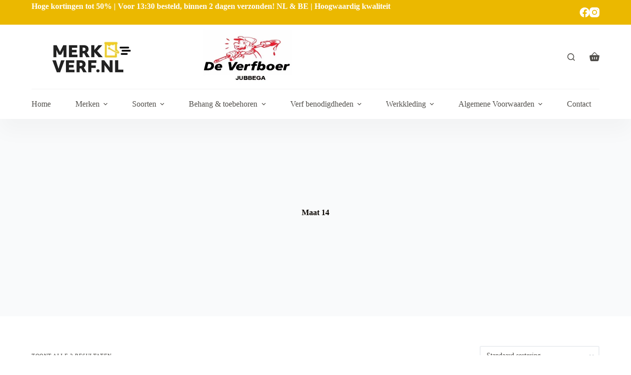

--- FILE ---
content_type: text/html; charset=UTF-8
request_url: https://merkverf.nl/anza-titanium/maat-14/
body_size: 36508
content:
<!doctype html>
<html lang="nl-NL" prefix="og: https://ogp.me/ns#">
<head>
	
	<meta charset="UTF-8">
	<meta name="viewport" content="width=device-width, initial-scale=1, maximum-scale=5, viewport-fit=cover">
	<link rel="profile" href="https://gmpg.org/xfn/11">

	
<!-- Zoekmachine optimalisatie door Rank Math - https://rankmath.com/ -->
<title>Maat 14 Archieven | Merkverf Verfboer Jubbega</title>
<meta name="robots" content="index, follow, max-snippet:-1, max-video-preview:-1, max-image-preview:large"/>
<link rel="canonical" href="https://merkverf.nl/anza-titanium/maat-14/" />
<meta property="og:locale" content="nl_NL" />
<meta property="og:type" content="article" />
<meta property="og:title" content="Maat 14 Archieven | Merkverf Verfboer Jubbega" />
<meta property="og:url" content="https://merkverf.nl/anza-titanium/maat-14/" />
<meta property="og:site_name" content="Merkverf.nl" />
<meta property="article:publisher" content="https://www.facebook.com/verfboer" />
<meta name="twitter:card" content="summary_large_image" />
<meta name="twitter:title" content="Maat 14 Archieven | Merkverf Verfboer Jubbega" />
<meta name="twitter:label1" content="Producten" />
<meta name="twitter:data1" content="2" />
<script type="application/ld+json" class="rank-math-schema">{"@context":"https://schema.org","@graph":[{"@type":"Organization","@id":"https://merkverf.nl/#organization","name":"Merkverf.nl","sameAs":["https://www.facebook.com/verfboer","https://www.instagram.com/verfboer/"]},{"@type":"WebSite","@id":"https://merkverf.nl/#website","url":"https://merkverf.nl","name":"Merkverf.nl","publisher":{"@id":"https://merkverf.nl/#organization"},"inLanguage":"nl-NL"},{"@type":"BreadcrumbList","@id":"https://merkverf.nl/anza-titanium/maat-14/#breadcrumb","itemListElement":[{"@type":"ListItem","position":"1","item":{"@id":"https://merkverf.nl","name":"Home"}},{"@type":"ListItem","position":"2","item":{"@id":"https://merkverf.nl/anza-titanium/maat-14/","name":"Maat 14"}}]},{"@type":"CollectionPage","@id":"https://merkverf.nl/anza-titanium/maat-14/#webpage","url":"https://merkverf.nl/anza-titanium/maat-14/","name":"Maat 14 Archieven | Merkverf Verfboer Jubbega","isPartOf":{"@id":"https://merkverf.nl/#website"},"inLanguage":"nl-NL","breadcrumb":{"@id":"https://merkverf.nl/anza-titanium/maat-14/#breadcrumb"}}]}</script>
<!-- /Rank Math WordPress SEO plugin -->

<link rel='dns-prefetch' href='//capi-automation.s3.us-east-2.amazonaws.com' />
<link rel='dns-prefetch' href='//fonts.googleapis.com' />
<link rel='dns-prefetch' href='//www.googletagmanager.com' />
<link rel="alternate" type="application/rss+xml" title="Merkverf Verfboer Jubbega &raquo; Feed" href="https://merkverf.nl/feed/" />
<link rel="alternate" type="application/rss+xml" title="Merkverf Verfboer Jubbega &raquo; Reactiesfeed" href="https://merkverf.nl/comments/feed/" />
<link rel="alternate" type="application/rss+xml" title="Feed Merkverf Verfboer Jubbega &raquo; Maat 14 Anza titanium" href="https://merkverf.nl/anza-titanium/maat-14/feed/" />
<style id='wp-img-auto-sizes-contain-inline-css'>
img:is([sizes=auto i],[sizes^="auto," i]){contain-intrinsic-size:3000px 1500px}
/*# sourceURL=wp-img-auto-sizes-contain-inline-css */
</style>

<link rel='stylesheet' id='wp-block-library-css' href='https://merkverf.nl/wp-includes/css/dist/block-library/style.min.css?ver=6.9' media='all' />
<style id='global-styles-inline-css'>
:root{--wp--preset--aspect-ratio--square: 1;--wp--preset--aspect-ratio--4-3: 4/3;--wp--preset--aspect-ratio--3-4: 3/4;--wp--preset--aspect-ratio--3-2: 3/2;--wp--preset--aspect-ratio--2-3: 2/3;--wp--preset--aspect-ratio--16-9: 16/9;--wp--preset--aspect-ratio--9-16: 9/16;--wp--preset--color--black: #000000;--wp--preset--color--cyan-bluish-gray: #abb8c3;--wp--preset--color--white: #ffffff;--wp--preset--color--pale-pink: #f78da7;--wp--preset--color--vivid-red: #cf2e2e;--wp--preset--color--luminous-vivid-orange: #ff6900;--wp--preset--color--luminous-vivid-amber: #fcb900;--wp--preset--color--light-green-cyan: #7bdcb5;--wp--preset--color--vivid-green-cyan: #00d084;--wp--preset--color--pale-cyan-blue: #8ed1fc;--wp--preset--color--vivid-cyan-blue: #0693e3;--wp--preset--color--vivid-purple: #9b51e0;--wp--preset--color--palette-color-1: var(--theme-palette-color-1, #ffcd05);--wp--preset--color--palette-color-2: var(--theme-palette-color-2, #fcb424);--wp--preset--color--palette-color-3: var(--theme-palette-color-3, #504e4a);--wp--preset--color--palette-color-4: var(--theme-palette-color-4, #0a0500);--wp--preset--color--palette-color-5: var(--theme-palette-color-5, #edeff2);--wp--preset--color--palette-color-6: var(--theme-palette-color-6, #f9fafb);--wp--preset--color--palette-color-7: var(--theme-palette-color-7, #FDFDFD);--wp--preset--color--palette-color-8: var(--theme-palette-color-8, #ffffff);--wp--preset--gradient--vivid-cyan-blue-to-vivid-purple: linear-gradient(135deg,rgb(6,147,227) 0%,rgb(155,81,224) 100%);--wp--preset--gradient--light-green-cyan-to-vivid-green-cyan: linear-gradient(135deg,rgb(122,220,180) 0%,rgb(0,208,130) 100%);--wp--preset--gradient--luminous-vivid-amber-to-luminous-vivid-orange: linear-gradient(135deg,rgb(252,185,0) 0%,rgb(255,105,0) 100%);--wp--preset--gradient--luminous-vivid-orange-to-vivid-red: linear-gradient(135deg,rgb(255,105,0) 0%,rgb(207,46,46) 100%);--wp--preset--gradient--very-light-gray-to-cyan-bluish-gray: linear-gradient(135deg,rgb(238,238,238) 0%,rgb(169,184,195) 100%);--wp--preset--gradient--cool-to-warm-spectrum: linear-gradient(135deg,rgb(74,234,220) 0%,rgb(151,120,209) 20%,rgb(207,42,186) 40%,rgb(238,44,130) 60%,rgb(251,105,98) 80%,rgb(254,248,76) 100%);--wp--preset--gradient--blush-light-purple: linear-gradient(135deg,rgb(255,206,236) 0%,rgb(152,150,240) 100%);--wp--preset--gradient--blush-bordeaux: linear-gradient(135deg,rgb(254,205,165) 0%,rgb(254,45,45) 50%,rgb(107,0,62) 100%);--wp--preset--gradient--luminous-dusk: linear-gradient(135deg,rgb(255,203,112) 0%,rgb(199,81,192) 50%,rgb(65,88,208) 100%);--wp--preset--gradient--pale-ocean: linear-gradient(135deg,rgb(255,245,203) 0%,rgb(182,227,212) 50%,rgb(51,167,181) 100%);--wp--preset--gradient--electric-grass: linear-gradient(135deg,rgb(202,248,128) 0%,rgb(113,206,126) 100%);--wp--preset--gradient--midnight: linear-gradient(135deg,rgb(2,3,129) 0%,rgb(40,116,252) 100%);--wp--preset--gradient--juicy-peach: linear-gradient(to right, #ffecd2 0%, #fcb69f 100%);--wp--preset--gradient--young-passion: linear-gradient(to right, #ff8177 0%, #ff867a 0%, #ff8c7f 21%, #f99185 52%, #cf556c 78%, #b12a5b 100%);--wp--preset--gradient--true-sunset: linear-gradient(to right, #fa709a 0%, #fee140 100%);--wp--preset--gradient--morpheus-den: linear-gradient(to top, #30cfd0 0%, #330867 100%);--wp--preset--gradient--plum-plate: linear-gradient(135deg, #667eea 0%, #764ba2 100%);--wp--preset--gradient--aqua-splash: linear-gradient(15deg, #13547a 0%, #80d0c7 100%);--wp--preset--gradient--love-kiss: linear-gradient(to top, #ff0844 0%, #ffb199 100%);--wp--preset--gradient--new-retrowave: linear-gradient(to top, #3b41c5 0%, #a981bb 49%, #ffc8a9 100%);--wp--preset--gradient--plum-bath: linear-gradient(to top, #cc208e 0%, #6713d2 100%);--wp--preset--gradient--high-flight: linear-gradient(to right, #0acffe 0%, #495aff 100%);--wp--preset--gradient--teen-party: linear-gradient(-225deg, #FF057C 0%, #8D0B93 50%, #321575 100%);--wp--preset--gradient--fabled-sunset: linear-gradient(-225deg, #231557 0%, #44107A 29%, #FF1361 67%, #FFF800 100%);--wp--preset--gradient--arielle-smile: radial-gradient(circle 248px at center, #16d9e3 0%, #30c7ec 47%, #46aef7 100%);--wp--preset--gradient--itmeo-branding: linear-gradient(180deg, #2af598 0%, #009efd 100%);--wp--preset--gradient--deep-blue: linear-gradient(to right, #6a11cb 0%, #2575fc 100%);--wp--preset--gradient--strong-bliss: linear-gradient(to right, #f78ca0 0%, #f9748f 19%, #fd868c 60%, #fe9a8b 100%);--wp--preset--gradient--sweet-period: linear-gradient(to top, #3f51b1 0%, #5a55ae 13%, #7b5fac 25%, #8f6aae 38%, #a86aa4 50%, #cc6b8e 62%, #f18271 75%, #f3a469 87%, #f7c978 100%);--wp--preset--gradient--purple-division: linear-gradient(to top, #7028e4 0%, #e5b2ca 100%);--wp--preset--gradient--cold-evening: linear-gradient(to top, #0c3483 0%, #a2b6df 100%, #6b8cce 100%, #a2b6df 100%);--wp--preset--gradient--mountain-rock: linear-gradient(to right, #868f96 0%, #596164 100%);--wp--preset--gradient--desert-hump: linear-gradient(to top, #c79081 0%, #dfa579 100%);--wp--preset--gradient--ethernal-constance: linear-gradient(to top, #09203f 0%, #537895 100%);--wp--preset--gradient--happy-memories: linear-gradient(-60deg, #ff5858 0%, #f09819 100%);--wp--preset--gradient--grown-early: linear-gradient(to top, #0ba360 0%, #3cba92 100%);--wp--preset--gradient--morning-salad: linear-gradient(-225deg, #B7F8DB 0%, #50A7C2 100%);--wp--preset--gradient--night-call: linear-gradient(-225deg, #AC32E4 0%, #7918F2 48%, #4801FF 100%);--wp--preset--gradient--mind-crawl: linear-gradient(-225deg, #473B7B 0%, #3584A7 51%, #30D2BE 100%);--wp--preset--gradient--angel-care: linear-gradient(-225deg, #FFE29F 0%, #FFA99F 48%, #FF719A 100%);--wp--preset--gradient--juicy-cake: linear-gradient(to top, #e14fad 0%, #f9d423 100%);--wp--preset--gradient--rich-metal: linear-gradient(to right, #d7d2cc 0%, #304352 100%);--wp--preset--gradient--mole-hall: linear-gradient(-20deg, #616161 0%, #9bc5c3 100%);--wp--preset--gradient--cloudy-knoxville: linear-gradient(120deg, #fdfbfb 0%, #ebedee 100%);--wp--preset--gradient--soft-grass: linear-gradient(to top, #c1dfc4 0%, #deecdd 100%);--wp--preset--gradient--saint-petersburg: linear-gradient(135deg, #f5f7fa 0%, #c3cfe2 100%);--wp--preset--gradient--everlasting-sky: linear-gradient(135deg, #fdfcfb 0%, #e2d1c3 100%);--wp--preset--gradient--kind-steel: linear-gradient(-20deg, #e9defa 0%, #fbfcdb 100%);--wp--preset--gradient--over-sun: linear-gradient(60deg, #abecd6 0%, #fbed96 100%);--wp--preset--gradient--premium-white: linear-gradient(to top, #d5d4d0 0%, #d5d4d0 1%, #eeeeec 31%, #efeeec 75%, #e9e9e7 100%);--wp--preset--gradient--clean-mirror: linear-gradient(45deg, #93a5cf 0%, #e4efe9 100%);--wp--preset--gradient--wild-apple: linear-gradient(to top, #d299c2 0%, #fef9d7 100%);--wp--preset--gradient--snow-again: linear-gradient(to top, #e6e9f0 0%, #eef1f5 100%);--wp--preset--gradient--confident-cloud: linear-gradient(to top, #dad4ec 0%, #dad4ec 1%, #f3e7e9 100%);--wp--preset--gradient--glass-water: linear-gradient(to top, #dfe9f3 0%, white 100%);--wp--preset--gradient--perfect-white: linear-gradient(-225deg, #E3FDF5 0%, #FFE6FA 100%);--wp--preset--font-size--small: 13px;--wp--preset--font-size--medium: 20px;--wp--preset--font-size--large: clamp(22px, 1.375rem + ((1vw - 3.2px) * 0.625), 30px);--wp--preset--font-size--x-large: clamp(30px, 1.875rem + ((1vw - 3.2px) * 1.563), 50px);--wp--preset--font-size--xx-large: clamp(45px, 2.813rem + ((1vw - 3.2px) * 2.734), 80px);--wp--preset--spacing--20: 0.44rem;--wp--preset--spacing--30: 0.67rem;--wp--preset--spacing--40: 1rem;--wp--preset--spacing--50: 1.5rem;--wp--preset--spacing--60: 2.25rem;--wp--preset--spacing--70: 3.38rem;--wp--preset--spacing--80: 5.06rem;--wp--preset--shadow--natural: 6px 6px 9px rgba(0, 0, 0, 0.2);--wp--preset--shadow--deep: 12px 12px 50px rgba(0, 0, 0, 0.4);--wp--preset--shadow--sharp: 6px 6px 0px rgba(0, 0, 0, 0.2);--wp--preset--shadow--outlined: 6px 6px 0px -3px rgb(255, 255, 255), 6px 6px rgb(0, 0, 0);--wp--preset--shadow--crisp: 6px 6px 0px rgb(0, 0, 0);}:root { --wp--style--global--content-size: var(--theme-block-max-width);--wp--style--global--wide-size: var(--theme-block-wide-max-width); }:where(body) { margin: 0; }.wp-site-blocks > .alignleft { float: left; margin-right: 2em; }.wp-site-blocks > .alignright { float: right; margin-left: 2em; }.wp-site-blocks > .aligncenter { justify-content: center; margin-left: auto; margin-right: auto; }:where(.wp-site-blocks) > * { margin-block-start: var(--theme-content-spacing); margin-block-end: 0; }:where(.wp-site-blocks) > :first-child { margin-block-start: 0; }:where(.wp-site-blocks) > :last-child { margin-block-end: 0; }:root { --wp--style--block-gap: var(--theme-content-spacing); }:root :where(.is-layout-flow) > :first-child{margin-block-start: 0;}:root :where(.is-layout-flow) > :last-child{margin-block-end: 0;}:root :where(.is-layout-flow) > *{margin-block-start: var(--theme-content-spacing);margin-block-end: 0;}:root :where(.is-layout-constrained) > :first-child{margin-block-start: 0;}:root :where(.is-layout-constrained) > :last-child{margin-block-end: 0;}:root :where(.is-layout-constrained) > *{margin-block-start: var(--theme-content-spacing);margin-block-end: 0;}:root :where(.is-layout-flex){gap: var(--theme-content-spacing);}:root :where(.is-layout-grid){gap: var(--theme-content-spacing);}.is-layout-flow > .alignleft{float: left;margin-inline-start: 0;margin-inline-end: 2em;}.is-layout-flow > .alignright{float: right;margin-inline-start: 2em;margin-inline-end: 0;}.is-layout-flow > .aligncenter{margin-left: auto !important;margin-right: auto !important;}.is-layout-constrained > .alignleft{float: left;margin-inline-start: 0;margin-inline-end: 2em;}.is-layout-constrained > .alignright{float: right;margin-inline-start: 2em;margin-inline-end: 0;}.is-layout-constrained > .aligncenter{margin-left: auto !important;margin-right: auto !important;}.is-layout-constrained > :where(:not(.alignleft):not(.alignright):not(.alignfull)){max-width: var(--wp--style--global--content-size);margin-left: auto !important;margin-right: auto !important;}.is-layout-constrained > .alignwide{max-width: var(--wp--style--global--wide-size);}body .is-layout-flex{display: flex;}.is-layout-flex{flex-wrap: wrap;align-items: center;}.is-layout-flex > :is(*, div){margin: 0;}body .is-layout-grid{display: grid;}.is-layout-grid > :is(*, div){margin: 0;}body{padding-top: 0px;padding-right: 0px;padding-bottom: 0px;padding-left: 0px;}:root :where(.wp-element-button, .wp-block-button__link){font-style: inherit;font-weight: inherit;letter-spacing: inherit;text-transform: inherit;}.has-black-color{color: var(--wp--preset--color--black) !important;}.has-cyan-bluish-gray-color{color: var(--wp--preset--color--cyan-bluish-gray) !important;}.has-white-color{color: var(--wp--preset--color--white) !important;}.has-pale-pink-color{color: var(--wp--preset--color--pale-pink) !important;}.has-vivid-red-color{color: var(--wp--preset--color--vivid-red) !important;}.has-luminous-vivid-orange-color{color: var(--wp--preset--color--luminous-vivid-orange) !important;}.has-luminous-vivid-amber-color{color: var(--wp--preset--color--luminous-vivid-amber) !important;}.has-light-green-cyan-color{color: var(--wp--preset--color--light-green-cyan) !important;}.has-vivid-green-cyan-color{color: var(--wp--preset--color--vivid-green-cyan) !important;}.has-pale-cyan-blue-color{color: var(--wp--preset--color--pale-cyan-blue) !important;}.has-vivid-cyan-blue-color{color: var(--wp--preset--color--vivid-cyan-blue) !important;}.has-vivid-purple-color{color: var(--wp--preset--color--vivid-purple) !important;}.has-palette-color-1-color{color: var(--wp--preset--color--palette-color-1) !important;}.has-palette-color-2-color{color: var(--wp--preset--color--palette-color-2) !important;}.has-palette-color-3-color{color: var(--wp--preset--color--palette-color-3) !important;}.has-palette-color-4-color{color: var(--wp--preset--color--palette-color-4) !important;}.has-palette-color-5-color{color: var(--wp--preset--color--palette-color-5) !important;}.has-palette-color-6-color{color: var(--wp--preset--color--palette-color-6) !important;}.has-palette-color-7-color{color: var(--wp--preset--color--palette-color-7) !important;}.has-palette-color-8-color{color: var(--wp--preset--color--palette-color-8) !important;}.has-black-background-color{background-color: var(--wp--preset--color--black) !important;}.has-cyan-bluish-gray-background-color{background-color: var(--wp--preset--color--cyan-bluish-gray) !important;}.has-white-background-color{background-color: var(--wp--preset--color--white) !important;}.has-pale-pink-background-color{background-color: var(--wp--preset--color--pale-pink) !important;}.has-vivid-red-background-color{background-color: var(--wp--preset--color--vivid-red) !important;}.has-luminous-vivid-orange-background-color{background-color: var(--wp--preset--color--luminous-vivid-orange) !important;}.has-luminous-vivid-amber-background-color{background-color: var(--wp--preset--color--luminous-vivid-amber) !important;}.has-light-green-cyan-background-color{background-color: var(--wp--preset--color--light-green-cyan) !important;}.has-vivid-green-cyan-background-color{background-color: var(--wp--preset--color--vivid-green-cyan) !important;}.has-pale-cyan-blue-background-color{background-color: var(--wp--preset--color--pale-cyan-blue) !important;}.has-vivid-cyan-blue-background-color{background-color: var(--wp--preset--color--vivid-cyan-blue) !important;}.has-vivid-purple-background-color{background-color: var(--wp--preset--color--vivid-purple) !important;}.has-palette-color-1-background-color{background-color: var(--wp--preset--color--palette-color-1) !important;}.has-palette-color-2-background-color{background-color: var(--wp--preset--color--palette-color-2) !important;}.has-palette-color-3-background-color{background-color: var(--wp--preset--color--palette-color-3) !important;}.has-palette-color-4-background-color{background-color: var(--wp--preset--color--palette-color-4) !important;}.has-palette-color-5-background-color{background-color: var(--wp--preset--color--palette-color-5) !important;}.has-palette-color-6-background-color{background-color: var(--wp--preset--color--palette-color-6) !important;}.has-palette-color-7-background-color{background-color: var(--wp--preset--color--palette-color-7) !important;}.has-palette-color-8-background-color{background-color: var(--wp--preset--color--palette-color-8) !important;}.has-black-border-color{border-color: var(--wp--preset--color--black) !important;}.has-cyan-bluish-gray-border-color{border-color: var(--wp--preset--color--cyan-bluish-gray) !important;}.has-white-border-color{border-color: var(--wp--preset--color--white) !important;}.has-pale-pink-border-color{border-color: var(--wp--preset--color--pale-pink) !important;}.has-vivid-red-border-color{border-color: var(--wp--preset--color--vivid-red) !important;}.has-luminous-vivid-orange-border-color{border-color: var(--wp--preset--color--luminous-vivid-orange) !important;}.has-luminous-vivid-amber-border-color{border-color: var(--wp--preset--color--luminous-vivid-amber) !important;}.has-light-green-cyan-border-color{border-color: var(--wp--preset--color--light-green-cyan) !important;}.has-vivid-green-cyan-border-color{border-color: var(--wp--preset--color--vivid-green-cyan) !important;}.has-pale-cyan-blue-border-color{border-color: var(--wp--preset--color--pale-cyan-blue) !important;}.has-vivid-cyan-blue-border-color{border-color: var(--wp--preset--color--vivid-cyan-blue) !important;}.has-vivid-purple-border-color{border-color: var(--wp--preset--color--vivid-purple) !important;}.has-palette-color-1-border-color{border-color: var(--wp--preset--color--palette-color-1) !important;}.has-palette-color-2-border-color{border-color: var(--wp--preset--color--palette-color-2) !important;}.has-palette-color-3-border-color{border-color: var(--wp--preset--color--palette-color-3) !important;}.has-palette-color-4-border-color{border-color: var(--wp--preset--color--palette-color-4) !important;}.has-palette-color-5-border-color{border-color: var(--wp--preset--color--palette-color-5) !important;}.has-palette-color-6-border-color{border-color: var(--wp--preset--color--palette-color-6) !important;}.has-palette-color-7-border-color{border-color: var(--wp--preset--color--palette-color-7) !important;}.has-palette-color-8-border-color{border-color: var(--wp--preset--color--palette-color-8) !important;}.has-vivid-cyan-blue-to-vivid-purple-gradient-background{background: var(--wp--preset--gradient--vivid-cyan-blue-to-vivid-purple) !important;}.has-light-green-cyan-to-vivid-green-cyan-gradient-background{background: var(--wp--preset--gradient--light-green-cyan-to-vivid-green-cyan) !important;}.has-luminous-vivid-amber-to-luminous-vivid-orange-gradient-background{background: var(--wp--preset--gradient--luminous-vivid-amber-to-luminous-vivid-orange) !important;}.has-luminous-vivid-orange-to-vivid-red-gradient-background{background: var(--wp--preset--gradient--luminous-vivid-orange-to-vivid-red) !important;}.has-very-light-gray-to-cyan-bluish-gray-gradient-background{background: var(--wp--preset--gradient--very-light-gray-to-cyan-bluish-gray) !important;}.has-cool-to-warm-spectrum-gradient-background{background: var(--wp--preset--gradient--cool-to-warm-spectrum) !important;}.has-blush-light-purple-gradient-background{background: var(--wp--preset--gradient--blush-light-purple) !important;}.has-blush-bordeaux-gradient-background{background: var(--wp--preset--gradient--blush-bordeaux) !important;}.has-luminous-dusk-gradient-background{background: var(--wp--preset--gradient--luminous-dusk) !important;}.has-pale-ocean-gradient-background{background: var(--wp--preset--gradient--pale-ocean) !important;}.has-electric-grass-gradient-background{background: var(--wp--preset--gradient--electric-grass) !important;}.has-midnight-gradient-background{background: var(--wp--preset--gradient--midnight) !important;}.has-juicy-peach-gradient-background{background: var(--wp--preset--gradient--juicy-peach) !important;}.has-young-passion-gradient-background{background: var(--wp--preset--gradient--young-passion) !important;}.has-true-sunset-gradient-background{background: var(--wp--preset--gradient--true-sunset) !important;}.has-morpheus-den-gradient-background{background: var(--wp--preset--gradient--morpheus-den) !important;}.has-plum-plate-gradient-background{background: var(--wp--preset--gradient--plum-plate) !important;}.has-aqua-splash-gradient-background{background: var(--wp--preset--gradient--aqua-splash) !important;}.has-love-kiss-gradient-background{background: var(--wp--preset--gradient--love-kiss) !important;}.has-new-retrowave-gradient-background{background: var(--wp--preset--gradient--new-retrowave) !important;}.has-plum-bath-gradient-background{background: var(--wp--preset--gradient--plum-bath) !important;}.has-high-flight-gradient-background{background: var(--wp--preset--gradient--high-flight) !important;}.has-teen-party-gradient-background{background: var(--wp--preset--gradient--teen-party) !important;}.has-fabled-sunset-gradient-background{background: var(--wp--preset--gradient--fabled-sunset) !important;}.has-arielle-smile-gradient-background{background: var(--wp--preset--gradient--arielle-smile) !important;}.has-itmeo-branding-gradient-background{background: var(--wp--preset--gradient--itmeo-branding) !important;}.has-deep-blue-gradient-background{background: var(--wp--preset--gradient--deep-blue) !important;}.has-strong-bliss-gradient-background{background: var(--wp--preset--gradient--strong-bliss) !important;}.has-sweet-period-gradient-background{background: var(--wp--preset--gradient--sweet-period) !important;}.has-purple-division-gradient-background{background: var(--wp--preset--gradient--purple-division) !important;}.has-cold-evening-gradient-background{background: var(--wp--preset--gradient--cold-evening) !important;}.has-mountain-rock-gradient-background{background: var(--wp--preset--gradient--mountain-rock) !important;}.has-desert-hump-gradient-background{background: var(--wp--preset--gradient--desert-hump) !important;}.has-ethernal-constance-gradient-background{background: var(--wp--preset--gradient--ethernal-constance) !important;}.has-happy-memories-gradient-background{background: var(--wp--preset--gradient--happy-memories) !important;}.has-grown-early-gradient-background{background: var(--wp--preset--gradient--grown-early) !important;}.has-morning-salad-gradient-background{background: var(--wp--preset--gradient--morning-salad) !important;}.has-night-call-gradient-background{background: var(--wp--preset--gradient--night-call) !important;}.has-mind-crawl-gradient-background{background: var(--wp--preset--gradient--mind-crawl) !important;}.has-angel-care-gradient-background{background: var(--wp--preset--gradient--angel-care) !important;}.has-juicy-cake-gradient-background{background: var(--wp--preset--gradient--juicy-cake) !important;}.has-rich-metal-gradient-background{background: var(--wp--preset--gradient--rich-metal) !important;}.has-mole-hall-gradient-background{background: var(--wp--preset--gradient--mole-hall) !important;}.has-cloudy-knoxville-gradient-background{background: var(--wp--preset--gradient--cloudy-knoxville) !important;}.has-soft-grass-gradient-background{background: var(--wp--preset--gradient--soft-grass) !important;}.has-saint-petersburg-gradient-background{background: var(--wp--preset--gradient--saint-petersburg) !important;}.has-everlasting-sky-gradient-background{background: var(--wp--preset--gradient--everlasting-sky) !important;}.has-kind-steel-gradient-background{background: var(--wp--preset--gradient--kind-steel) !important;}.has-over-sun-gradient-background{background: var(--wp--preset--gradient--over-sun) !important;}.has-premium-white-gradient-background{background: var(--wp--preset--gradient--premium-white) !important;}.has-clean-mirror-gradient-background{background: var(--wp--preset--gradient--clean-mirror) !important;}.has-wild-apple-gradient-background{background: var(--wp--preset--gradient--wild-apple) !important;}.has-snow-again-gradient-background{background: var(--wp--preset--gradient--snow-again) !important;}.has-confident-cloud-gradient-background{background: var(--wp--preset--gradient--confident-cloud) !important;}.has-glass-water-gradient-background{background: var(--wp--preset--gradient--glass-water) !important;}.has-perfect-white-gradient-background{background: var(--wp--preset--gradient--perfect-white) !important;}.has-small-font-size{font-size: var(--wp--preset--font-size--small) !important;}.has-medium-font-size{font-size: var(--wp--preset--font-size--medium) !important;}.has-large-font-size{font-size: var(--wp--preset--font-size--large) !important;}.has-x-large-font-size{font-size: var(--wp--preset--font-size--x-large) !important;}.has-xx-large-font-size{font-size: var(--wp--preset--font-size--xx-large) !important;}
:root :where(.wp-block-pullquote){font-size: clamp(0.984em, 0.984rem + ((1vw - 0.2em) * 0.645), 1.5em);line-height: 1.6;}
/*# sourceURL=global-styles-inline-css */
</style>
<style id='woocommerce-inline-inline-css'>
.woocommerce form .form-row .required { visibility: visible; }
/*# sourceURL=woocommerce-inline-inline-css */
</style>
<link rel='stylesheet' id='parent-style-css' href='https://merkverf.nl/wp-content/themes/blocksy/style.css?ver=6.9' media='all' />
<link rel='stylesheet' id='ct-woocommerce-styles-css' href='https://merkverf.nl/wp-content/themes/blocksy/static/bundle/woocommerce.min.css?ver=2.0.42' media='all' />
<link rel='stylesheet' id='elementor-frontend-css' href='https://merkverf.nl/wp-content/uploads/elementor/css/custom-frontend.min.css?ver=1769263565' media='all' />
<link rel='stylesheet' id='elementor-post-1078-css' href='https://merkverf.nl/wp-content/uploads/elementor/css/post-1078.css?ver=1769263686' media='all' />
<link rel='stylesheet' id='elementor-pro-css' href='https://merkverf.nl/wp-content/uploads/elementor/css/custom-pro-frontend.min.css?ver=1769263565' media='all' />
<link rel='stylesheet' id='mollie-applepaydirect-css' href='https://merkverf.nl/wp-content/plugins/mollie-payments-for-woocommerce/public/css/mollie-applepaydirect.min.css?ver=1768914935' media='screen' />
<link rel='stylesheet' id='blocksy-fonts-font-source-google-css' href='https://fonts.googleapis.com/css2?family=Open%20Sans:wght@400;500;600;700;800&#038;display=swap' media='all' />
<link rel='stylesheet' id='ct-main-styles-css' href='https://merkverf.nl/wp-content/themes/blocksy/static/bundle/main.min.css?ver=2.0.42' media='all' />
<link rel='stylesheet' id='ct-page-title-styles-css' href='https://merkverf.nl/wp-content/themes/blocksy/static/bundle/page-title.min.css?ver=2.0.42' media='all' />
<link rel='stylesheet' id='ct-elementor-styles-css' href='https://merkverf.nl/wp-content/themes/blocksy/static/bundle/elementor-frontend.min.css?ver=2.0.42' media='all' />
<link rel='stylesheet' id='ct-elementor-woocommerce-styles-css' href='https://merkverf.nl/wp-content/themes/blocksy/static/bundle/elementor-woocommerce-frontend.min.css?ver=2.0.42' media='all' />
<link rel='stylesheet' id='ct-wpforms-styles-css' href='https://merkverf.nl/wp-content/themes/blocksy/static/bundle/wpforms.min.css?ver=2.0.42' media='all' />
<link rel='stylesheet' id='elementor-gf-local-roboto-css' href='https://merkverf.nl/wp-content/uploads/elementor/google-fonts/css/roboto.css?ver=1757759757' media='all' />
<link rel='stylesheet' id='elementor-gf-local-robotoslab-css' href='https://merkverf.nl/wp-content/uploads/elementor/google-fonts/css/robotoslab.css?ver=1757759759' media='all' />
<script src="https://merkverf.nl/wp-includes/js/jquery/jquery.min.js?ver=3.7.1" id="jquery-core-js"></script>
<script src="https://merkverf.nl/wp-includes/js/jquery/jquery-migrate.min.js?ver=3.4.1" id="jquery-migrate-js"></script>
<script src="https://merkverf.nl/wp-content/plugins/woocommerce/assets/js/jquery-blockui/jquery.blockUI.min.js?ver=2.7.0-wc.10.4.3" id="wc-jquery-blockui-js" defer data-wp-strategy="defer"></script>
<script id="wc-add-to-cart-js-extra">
var wc_add_to_cart_params = {"ajax_url":"/wp-admin/admin-ajax.php","wc_ajax_url":"/?wc-ajax=%%endpoint%%","i18n_view_cart":"Bekijk winkelwagen","cart_url":"https://merkverf.nl/winkelwagen/","is_cart":"","cart_redirect_after_add":"no"};
//# sourceURL=wc-add-to-cart-js-extra
</script>
<script src="https://merkverf.nl/wp-content/plugins/woocommerce/assets/js/frontend/add-to-cart.min.js?ver=10.4.3" id="wc-add-to-cart-js" defer data-wp-strategy="defer"></script>
<script src="https://merkverf.nl/wp-content/plugins/woocommerce/assets/js/js-cookie/js.cookie.min.js?ver=2.1.4-wc.10.4.3" id="wc-js-cookie-js" defer data-wp-strategy="defer"></script>
<script id="woocommerce-js-extra">
var woocommerce_params = {"ajax_url":"/wp-admin/admin-ajax.php","wc_ajax_url":"/?wc-ajax=%%endpoint%%","i18n_password_show":"Wachtwoord weergeven","i18n_password_hide":"Verberg wachtwoord"};
//# sourceURL=woocommerce-js-extra
</script>
<script src="https://merkverf.nl/wp-content/plugins/woocommerce/assets/js/frontend/woocommerce.min.js?ver=10.4.3" id="woocommerce-js" defer data-wp-strategy="defer"></script>
<script id="WCPAY_ASSETS-js-extra">
var wcpayAssets = {"url":"https://merkverf.nl/wp-content/plugins/woocommerce-payments/dist/"};
//# sourceURL=WCPAY_ASSETS-js-extra
</script>
<script id="wc-cart-fragments-js-extra">
var wc_cart_fragments_params = {"ajax_url":"/wp-admin/admin-ajax.php","wc_ajax_url":"/?wc-ajax=%%endpoint%%","cart_hash_key":"wc_cart_hash_bbee63cb21e1f9449993e641b7d3d5cd","fragment_name":"wc_fragments_bbee63cb21e1f9449993e641b7d3d5cd","request_timeout":"5000"};
//# sourceURL=wc-cart-fragments-js-extra
</script>
<script src="https://merkverf.nl/wp-content/plugins/woocommerce/assets/js/frontend/cart-fragments.min.js?ver=10.4.3" id="wc-cart-fragments-js" defer data-wp-strategy="defer"></script>
<link rel="https://api.w.org/" href="https://merkverf.nl/wp-json/" /><link rel="EditURI" type="application/rsd+xml" title="RSD" href="https://merkverf.nl/xmlrpc.php?rsd" />
<meta name="generator" content="WordPress 6.9" />
<meta name="generator" content="Site Kit by Google 1.170.0" /><script type="application/ld+json">
{
  "@context": "https://schema.org",
  "@graph": [
    {
      "@type": "LocalBusiness",
      "@id": "https://merkverf.nl/#localbusiness",
      "name": "Merkverf.nl - De online verfspecialist",
      "url": "https://merkverf.nl/",
      "logo": "https://merkverf.nl/wp-content/uploads/2024/03/logo-merkverf.nl_.jpg",
      "image": "https://merkverf.nl/wp-content/uploads/2024/09/Schermafbeelding-2024-09-20-145754.png",
      "priceRange": "€€",
      "telephone": "+31516462090",
      "email": "info@verfboer.nl",
      "address": {
        "@type": "PostalAddress",
        "streetAddress": "Hendrik de Vosweg 6",
        "addressLocality": "Jubbega",
        "addressRegion": "Friesland",
        "postalCode": "8411 KJ",
        "addressCountry": "NL"
      },
      "openingHoursSpecification": [
        {
          "@type": "OpeningHoursSpecification",
          "dayOfWeek": [
            "Monday",
            "Tuesday",
            "Wednesday",
            "Friday"
          ],
          "opens": "08:00",
          "closes": "18:00"
        },
        {
          "@type": "OpeningHoursSpecification",
          "dayOfWeek": "Thursday",
          "opens": "08:00",
          "closes": "20:00"
        },
        {
          "@type": "OpeningHoursSpecification",
          "dayOfWeek": "Saturday",
          "opens": "08:00",
          "closes": "17:00"
        }
      ]
    },
    {
      "@type": "WebSite",
      "@id": "https://merkverf.nl/#website",
      "url": "https://merkverf.nl/",
      "name": "Merkverf.nl",
      "publisher": {
        "@id": "https://merkverf.nl/#localbusiness"
      },
      "potentialAction": {
        "@type": "SearchAction",
        "target": "https://merkverf.nl/?s={search_term_string}",
        "query-input": "required name=search_term_string"
      }
    },
    {
      "@type": "WebPage",
      "@id": "https://merkverf.nl/#homepage",
      "url": "https://merkverf.nl/",
      "name": "Merkverf.nl - De online verfspecialist",
      "isPartOf": {
        "@id": "https://merkverf.nl/#website"
      },
      "inLanguage": "nl-NL",
      "about": {
        "@id": "https://merkverf.nl/#localbusiness"
      }
    },
    {
      "@type": "BreadcrumbList",
      "@id": "https://merkverf.nl/#breadcrumb",
      "itemListElement": [
        {
          "@type": "ListItem",
          "position": 1,
          "name": "Home",
          "item": "https://merkverf.nl/"
        }
      ]
    }
  ]
}
</script>
<!-- Google site verification - Google for WooCommerce -->
<meta name="google-site-verification" content="Db80rasmD5P0zM0SoEcvwRZv3OSm9kE-L1WFZi-vLDk" />
<noscript><link rel='stylesheet' href='https://merkverf.nl/wp-content/themes/blocksy/static/bundle/no-scripts.min.css' type='text/css'></noscript>
<style id="ct-main-styles-inline-css">[data-header*="type-1"] .ct-header [data-row*="bottom"] {--height:60px;background-color:#ffffff;background-image:none;--theme-border-top:none;--theme-border-bottom:none;--theme-box-shadow:0px 25px 40px rgba(0,0,0,0.03);} [data-header*="type-1"] .ct-header [data-row*="bottom"] > div {--theme-border-top:1px solid #f2f1f1;--theme-border-bottom:none;} [data-header*="type-1"] [data-id="cart"] {--theme-icon-size:20px;--margin:0 0 0 20px !important;} [data-header*="type-1"] [data-id="cart"] .ct-cart-item {--theme-icon-color:var(--theme-text-color);--theme-cart-badge-background:var(--theme-palette-color-2);--theme-cart-badge-text:#ffffff;} [data-header*="type-1"] [data-id="cart"] .ct-label {--theme-font-weight:600;--theme-text-transform:uppercase;--theme-font-size:12px;} [data-header*="type-1"] [data-id="cart"] .ct-cart-content {--dropdownTopOffset:15px;--theme-text-color:#ffffff;--mini-cart-background-color:#202628;} [data-header*="type-1"] [data-id="cart"] .ct-cart-content .total {--theme-text-color:#ffffff;}#woo-cart-panel {--side-panel-width:500px;--theme-box-shadow:0px 0px 70px rgba(0, 0, 0, 0.35);background-color:rgba(18, 21, 25, 0.6);}#woo-cart-panel .cart_list {--theme-link-initial-color:var(--theme-headings-color);}#woo-cart-panel .ct-panel-inner {background-color:#ffffff;}#woo-cart-panel .ct-toggle-close {--theme-icon-color:rgba(0, 0, 0, 0.5);}#woo-cart-panel .ct-toggle-close:hover {--theme-icon-color:rgba(0, 0, 0, 0.8);} [data-header*="type-1"] .ct-header [data-id="logo"] .site-logo-container {--logo-max-height:130px;} [data-header*="type-1"] .ct-header [data-id="logo"] .site-title {--theme-font-size:25px;--theme-link-initial-color:var(--theme-palette-color-4);} [data-header*="type-1"] .ct-header [data-id="menu"] {--menu-items-spacing:50px;--menu-indicator-hover-color:var(--theme-palette-color-1);--menu-indicator-active-color:var(--theme-palette-color-1);} [data-header*="type-1"] .ct-header [data-id="menu"] > ul > li > a {--theme-font-weight:700;--theme-text-transform:uppercase;--theme-font-size:12px;--theme-line-height:1.3;--theme-link-initial-color:var(--theme-text-color);} [data-header*="type-1"] .ct-header [data-id="menu"][data-menu*="type-3"] > ul > li > a {--theme-link-hover-color:#ffffff;} [data-header*="type-1"] .ct-header [data-id="menu"] .sub-menu .ct-menu-link {--theme-link-initial-color:#ffffff;--theme-font-weight:500;--theme-font-size:12px;} [data-header*="type-1"] .ct-header [data-id="menu"] .sub-menu {--dropdown-top-offset:15px;--dropdown-divider:1px dashed rgba(255,255,255,0.17);--theme-box-shadow:0px 10px 20px rgba(41, 51, 61, 0.1);--theme-border-radius:2px;} [data-header*="type-1"] .ct-header [data-row*="middle"] {--height:100px;background-color:#ffffff;background-image:none;--theme-border-top:none;--theme-border-bottom:none;--theme-box-shadow:none;} [data-header*="type-1"] .ct-header [data-row*="middle"] > div {--theme-border-top:none;--theme-border-bottom:none;} [data-header*="type-1"] [data-id="mobile-menu"] {--theme-font-weight:700;--theme-font-size:20px;--theme-link-initial-color:#ffffff;--mobile-menu-divider:none;} [data-header*="type-1"] #offcanvas {--theme-box-shadow:0px 0px 70px rgba(0, 0, 0, 0.35);--side-panel-width:500px;} [data-header*="type-1"] #offcanvas .ct-panel-inner {background-color:rgba(18, 21, 25, 0.98);} [data-header*="type-1"] [data-id="search"] .ct-label {--theme-font-weight:600;--theme-text-transform:uppercase;--theme-font-size:12px;} [data-header*="type-1"] #search-modal .ct-search-results {--theme-font-weight:500;--theme-font-size:14px;--theme-line-height:1.4;} [data-header*="type-1"] #search-modal .ct-search-form {--theme-link-initial-color:#ffffff;--theme-form-text-initial-color:#ffffff;--theme-form-text-focus-color:#ffffff;--theme-form-field-border-initial-color:rgba(255, 255, 255, 0.2);--theme-button-text-initial-color:rgba(255, 255, 255, 0.7);--theme-button-text-hover-color:#ffffff;--theme-button-background-initial-color:var(--theme-palette-color-1);--theme-button-background-hover-color:var(--theme-palette-color-1);} [data-header*="type-1"] #search-modal .ct-toggle-close {--theme-icon-size:25px;} [data-header*="type-1"] #search-modal {background-color:rgba(18, 21, 25, 0.98);} [data-header*="type-1"] [data-id="socials"].ct-header-socials {--theme-icon-size:20px;--items-spacing:30px;} [data-header*="type-1"] [data-id="socials"].ct-header-socials .ct-label {--theme-font-weight:600;--theme-text-transform:uppercase;--theme-font-size:12px;} [data-header*="type-1"] [data-id="socials"].ct-header-socials [data-color="custom"] {--theme-icon-color:#ffffff;--background-color:rgba(218, 222, 228, 0.3);--background-hover-color:var(--theme-palette-color-1);} [data-header*="type-1"] .ct-header [data-id="text"] {--max-width:100%;--theme-font-family:-apple-system, BlinkMacSystemFont, 'Segoe UI', Roboto, Helvetica, Arial, sans-serif, 'Apple Color Emoji', 'Segoe UI Emoji', 'Segoe UI Symbol';--theme-font-weight:400;--theme-font-size:15px;--theme-line-height:1.5;--theme-text-color:#ffffff;--theme-heading-color:#ffffff;} [data-header*="type-1"] .ct-header [data-row*="top"] {--height:50px;background-color:#ebb800;background-image:none;--theme-border-top:none;--theme-border-bottom:none;--theme-box-shadow:none;} [data-header*="type-1"] .ct-header [data-row*="top"] > div {--theme-border-top:none;--theme-border-bottom:none;} [data-header*="type-1"] [data-id="trigger"] {--theme-icon-size:18px;--toggle-button-radius:3px;} [data-header*="type-1"] [data-id="trigger"]:not([data-design="simple"]) {--toggle-button-padding:10px;} [data-header*="type-1"] [data-id="trigger"] .ct-label {--theme-font-weight:600;--theme-text-transform:uppercase;--theme-font-size:12px;} [data-header*="type-1"] {--header-height:210px;} [data-header*="type-1"] .ct-header {background-image:none;} [data-footer*="type-1"] .ct-footer [data-row*="bottom"] > div {--container-spacing:25px;--theme-border:none;--theme-border-top:none;--theme-border-bottom:none;--grid-template-columns:initial;} [data-footer*="type-1"] .ct-footer [data-row*="bottom"] .widget-title {--theme-font-size:16px;} [data-footer*="type-1"] .ct-footer [data-row*="bottom"] {--theme-border-top:none;--theme-border-bottom:none;background-color:#181818;} [data-footer*="type-1"] [data-id="copyright"] {--theme-font-weight:400;--theme-font-size:15px;--theme-line-height:1.3;--theme-text-color:var(--theme-palette-color-8);} [data-footer*="type-1"] .ct-footer [data-id="menu"] {--menu-items-spacing:25px;} [data-footer*="type-1"] .ct-footer [data-column="menu"] {--horizontal-alignment:flex-end;} [data-footer*="type-1"] .ct-footer [data-id="menu"] ul {--theme-font-weight:700;--theme-text-transform:uppercase;--theme-font-size:12px;--theme-line-height:1.3;} [data-footer*="type-1"] .ct-footer [data-id="menu"] > ul > li > a {--theme-link-initial-color:var(--theme-palette-color-8);} [data-footer*="type-1"] .ct-footer [data-row*="middle"] > div {--container-spacing:70px;--vertical-alignment:flex-start;--theme-border:none;--theme-border-top:none;--theme-border-bottom:none;--grid-template-columns:repeat(3, 1fr);} [data-footer*="type-1"] .ct-footer [data-row*="middle"] .widget-title {--theme-font-size:16px;--theme-heading-color:var(--theme-palette-color-5);} [data-footer*="type-1"] .ct-footer [data-row*="middle"] .ct-widget {--theme-text-color:rgba(255,255,255,0.6);--theme-link-initial-color:var(--theme-palette-color-5);--theme-link-hover-color:var(--theme-palette-color-4);} [data-footer*="type-1"] .ct-footer [data-row*="middle"] {--theme-border-top:none;--theme-border-bottom:none;background-color:var(--theme-palette-color-2);} [data-footer*="type-1"] [data-id="socials"].ct-footer-socials {--items-spacing:20px;} [data-footer*="type-1"] [data-id="socials"].ct-footer-socials .ct-label {--theme-font-weight:600;--theme-text-transform:uppercase;--theme-font-size:12px;--visibility:none;} [data-footer*="type-1"] [data-id="socials"].ct-footer-socials [data-color="custom"] {--theme-icon-color:var(--theme-palette-color-8);--background-color:rgba(218, 222, 228, 0.3);--background-hover-color:var(--theme-palette-color-1);} [data-footer*="type-1"] .ct-footer [data-row*="top"] > div {--container-spacing:30px;--columns-gap:0px;--vertical-alignment:center;--theme-border:none;--theme-border-top:none;--theme-border-bottom:none;--grid-template-columns:1fr 3fr;} [data-footer*="type-1"] .ct-footer [data-row*="top"] .widget-title {--theme-font-size:16px;} [data-footer*="type-1"] .ct-footer [data-row*="top"] {--theme-border-top:none;--theme-border-bottom:none;background-color:var(--theme-palette-color-4);} [data-footer*="type-1"] .ct-footer [data-column="widget-area-1"] .ct-widget {--theme-text-color:var(--theme-palette-color-4);--theme-link-initial-color:var(--theme-palette-color-4);--theme-link-hover-color:var(--theme-palette-color-4);} [data-footer*="type-1"] .ct-footer [data-column="widget-area-2"] .ct-widget {--theme-text-color:var(--theme-palette-color-4);--theme-link-initial-color:var(--theme-palette-color-4);--theme-link-hover-color:var(--theme-palette-color-4);} [data-footer*="type-1"] .ct-footer [data-column="widget-area-4"] .ct-widget {--theme-text-color:var(--theme-palette-color-4);--theme-link-initial-color:var(--theme-palette-color-4);--theme-link-hover-color:var(--theme-palette-color-4);} [data-footer*="type-1"][data-footer*="reveal"] .ct-footer {--position:sticky;} [data-footer*="type-1"][data-footer*="reveal"] .site-main {--footer-box-shadow:0px 30px 50px rgba(0,0,0,0.3);} [data-footer*="type-1"] .ct-footer {background-color:#1b1b1b;} [data-footer*="type-1"] footer.ct-container {--footer-container-bottom-offset:50px;--footer-container-padding:0px 35px;}:root {--theme-font-family:'Open Sans', Sans-Serif;--theme-font-weight:400;--theme-text-transform:none;--theme-text-decoration:none;--theme-font-size:17px;--theme-line-height:1.65;--theme-letter-spacing:0em;--theme-button-font-weight:500;--theme-button-font-size:15px;--badge-text-color:var(--theme-palette-color-4);--badge-background-color:var(--theme-palette-color-1);--star-rating-initial-color:var(--theme-palette-color-2);--star-rating-inactive-color:#e9e9ed;--has-classic-forms:var(--true);--has-modern-forms:var(--false);--theme-form-field-border-initial-color:var(--theme-border-color);--theme-form-field-border-focus-color:var(--theme-palette-color-1);--theme-form-field-border-width:2px;--theme-form-selection-field-initial-color:var(--theme-border-color);--theme-form-selection-field-active-color:var(--theme-palette-color-1);--e-global-color-blocksy_palette_1:var(--theme-palette-color-1);--e-global-color-blocksy_palette_2:var(--theme-palette-color-2);--e-global-color-blocksy_palette_3:var(--theme-palette-color-3);--e-global-color-blocksy_palette_4:var(--theme-palette-color-4);--e-global-color-blocksy_palette_5:var(--theme-palette-color-5);--e-global-color-blocksy_palette_6:var(--theme-palette-color-6);--e-global-color-blocksy_palette_7:var(--theme-palette-color-7);--e-global-color-blocksy_palette_8:var(--theme-palette-color-8);--theme-palette-color-1:#ffcd05;--theme-palette-color-2:#fcb424;--theme-palette-color-3:#504e4a;--theme-palette-color-4:#0a0500;--theme-palette-color-5:#edeff2;--theme-palette-color-6:#f9fafb;--theme-palette-color-7:#FDFDFD;--theme-palette-color-8:#ffffff;--theme-text-color:var(--theme-palette-color-3);--theme-link-initial-color:var(--theme-palette-color-1);--theme-link-hover-color:var(--theme-palette-color-2);--theme-selection-text-color:#ffffff;--theme-selection-background-color:var(--theme-palette-color-1);--theme-border-color:var(--theme-palette-color-5);--theme-headings-color:var(--theme-palette-color-4);--theme-content-spacing:1.5em;--theme-button-min-height:40px;--theme-button-shadow:none;--theme-button-transform:none;--theme-button-text-initial-color:#ffffff;--theme-button-text-hover-color:#ffffff;--theme-button-background-initial-color:#0a0500;--theme-button-background-hover-color:var(--theme-palette-color-2);--theme-button-border:none;--theme-button-border-radius:3px;--theme-button-padding:5px 20px;--theme-normal-container-max-width:1290px;--theme-content-vertical-spacing:60px;--theme-container-edge-spacing:90vw;--theme-narrow-container-max-width:750px;--theme-wide-offset:130px;}h1 {--theme-font-weight:700;--theme-font-size:40px;--theme-line-height:1.5;}h2 {--theme-font-weight:700;--theme-font-size:35px;--theme-line-height:1.5;}h3 {--theme-font-weight:700;--theme-font-size:30px;--theme-line-height:1.5;}h4 {--theme-font-weight:700;--theme-font-size:25px;--theme-line-height:1.5;}h5 {--theme-font-weight:700;--theme-font-size:20px;--theme-line-height:1.5;}h6 {--theme-font-weight:700;--theme-font-size:16px;--theme-line-height:1.5;}.wp-block-pullquote {--theme-font-family:Georgia;--theme-font-weight:600;--theme-font-size:25px;}code, kbd, samp, pre {--theme-font-family:monospace;--theme-font-weight:400;--theme-font-size:16px;}figcaption {--theme-font-size:14px;}.ct-sidebar .widget-title {--theme-font-size:20px;}.ct-breadcrumbs {--theme-font-weight:600;--theme-text-transform:uppercase;--theme-font-size:12px;}body {background-color:var(--theme-palette-color-8);background-image:none;} [data-prefix="single_blog_post"] .entry-header .page-title {--theme-font-size:30px;} [data-prefix="single_blog_post"] .entry-header .entry-meta {--theme-font-weight:600;--theme-text-transform:uppercase;--theme-font-size:12px;--theme-line-height:1.3;} [data-prefix="categories"] .entry-header .page-title {--theme-font-size:30px;} [data-prefix="categories"] .entry-header .entry-meta {--theme-font-weight:600;--theme-text-transform:uppercase;--theme-font-size:12px;--theme-line-height:1.3;} [data-prefix="search"] .entry-header .page-title {--theme-font-size:30px;} [data-prefix="search"] .entry-header .entry-meta {--theme-font-weight:600;--theme-text-transform:uppercase;--theme-font-size:12px;--theme-line-height:1.3;} [data-prefix="author"] .entry-header .page-title {--theme-font-size:30px;} [data-prefix="author"] .entry-header .entry-meta {--theme-font-weight:600;--theme-text-transform:uppercase;--theme-font-size:12px;--theme-line-height:1.3;} [data-prefix="author"] .hero-section[data-type="type-2"] {background-color:var(--theme-palette-color-6);background-image:none;--container-padding:50px 0px;} [data-prefix="single_page"] .entry-header .page-title {--theme-font-size:32px;--theme-line-height:1.3;} [data-prefix="single_page"] .entry-header .entry-meta {--theme-font-weight:600;--theme-text-transform:uppercase;--theme-font-size:12px;--theme-line-height:1.3;} [data-prefix="single_page"] .hero-section[data-type="type-2"] {--min-height:230px;background-color:var(--theme-palette-color-6);background-image:none;--container-padding:50px 0px;} [data-prefix="woo_categories"] .entry-header .page-title {--theme-font-weight:800;--theme-font-size:50px;--theme-line-height:1.3;} [data-prefix="woo_categories"] .entry-header .entry-meta {--theme-font-weight:600;--theme-text-transform:uppercase;--theme-font-size:12px;--theme-line-height:1.3;} [data-prefix="woo_categories"] .hero-section[data-type="type-2"] {--alignment:center;--vertical-alignment:center;--min-height:400px;background-color:var(--theme-palette-color-6);background-image:none;--container-padding:50px 0px;} [data-prefix="product"] .entry-header .page-title {--theme-font-size:30px;} [data-prefix="product"] .entry-header .entry-meta {--theme-font-weight:600;--theme-text-transform:uppercase;--theme-font-size:12px;--theme-line-height:1.3;} [data-prefix="e-floating-buttons_single"] .entry-header .page-title {--theme-font-size:30px;} [data-prefix="e-floating-buttons_single"] .entry-header .entry-meta {--theme-font-weight:600;--theme-text-transform:uppercase;--theme-font-size:12px;--theme-line-height:1.3;} [data-prefix="e-floating-buttons_archive"] .entry-header .page-title {--theme-font-size:30px;} [data-prefix="e-floating-buttons_archive"] .entry-header .entry-meta {--theme-font-weight:600;--theme-text-transform:uppercase;--theme-font-size:12px;--theme-line-height:1.3;} [data-prefix="popupbuilder_single"] .entry-header .page-title {--theme-font-size:30px;} [data-prefix="popupbuilder_single"] .entry-header .entry-meta {--theme-font-weight:600;--theme-text-transform:uppercase;--theme-font-size:12px;--theme-line-height:1.3;} [data-prefix="popupbuilder_archive"] .entry-header .page-title {--theme-font-size:30px;} [data-prefix="popupbuilder_archive"] .entry-header .entry-meta {--theme-font-weight:600;--theme-text-transform:uppercase;--theme-font-size:12px;--theme-line-height:1.3;} [data-prefix="blog"] .entries {--grid-template-columns:repeat(3, minmax(0, 1fr));} [data-prefix="blog"] .entry-card .entry-title {--theme-font-size:20px;--theme-line-height:1.3;} [data-prefix="blog"] .entry-card .entry-meta {--theme-font-weight:600;--theme-text-transform:uppercase;--theme-font-size:12px;} [data-prefix="blog"] .entry-card {background-color:var(--theme-palette-color-8);--theme-box-shadow:0px 12px 18px -6px rgba(34, 56, 101, 0.04);} [data-prefix="categories"] .entries {--grid-template-columns:repeat(3, minmax(0, 1fr));} [data-prefix="categories"] .entry-card .entry-title {--theme-font-size:20px;--theme-line-height:1.3;} [data-prefix="categories"] .entry-card .entry-meta {--theme-font-weight:600;--theme-text-transform:uppercase;--theme-font-size:12px;} [data-prefix="categories"] .entry-card {background-color:var(--theme-palette-color-8);--theme-box-shadow:0px 12px 18px -6px rgba(34, 56, 101, 0.04);} [data-prefix="author"] .entries {--grid-template-columns:repeat(3, minmax(0, 1fr));} [data-prefix="author"] .entry-card .entry-title {--theme-font-size:20px;--theme-line-height:1.3;} [data-prefix="author"] .entry-card .entry-meta {--theme-font-weight:600;--theme-text-transform:uppercase;--theme-font-size:12px;} [data-prefix="author"] .entry-card {background-color:var(--theme-palette-color-8);--theme-box-shadow:0px 12px 18px -6px rgba(34, 56, 101, 0.04);} [data-prefix="search"] .entries {--grid-template-columns:repeat(3, minmax(0, 1fr));} [data-prefix="search"] .entry-card .entry-title {--theme-font-size:20px;--theme-line-height:1.3;} [data-prefix="search"] .entry-card .entry-meta {--theme-font-weight:600;--theme-text-transform:uppercase;--theme-font-size:12px;} [data-prefix="search"] [data-cards="simple"] .entry-card {--card-border:1px dashed rgba(224, 229, 235, 0.8);} [data-prefix="e-floating-buttons_archive"] .entries {--grid-template-columns:repeat(3, minmax(0, 1fr));} [data-prefix="e-floating-buttons_archive"] .entry-card .entry-title {--theme-font-size:20px;--theme-line-height:1.3;} [data-prefix="e-floating-buttons_archive"] .entry-card .entry-meta {--theme-font-weight:600;--theme-text-transform:uppercase;--theme-font-size:12px;} [data-prefix="e-floating-buttons_archive"] .entry-card {background-color:var(--theme-palette-color-8);--theme-box-shadow:0px 12px 18px -6px rgba(34, 56, 101, 0.04);} [data-prefix="popupbuilder_archive"] .entries {--grid-template-columns:repeat(3, minmax(0, 1fr));} [data-prefix="popupbuilder_archive"] .entry-card .entry-title {--theme-font-size:20px;--theme-line-height:1.3;} [data-prefix="popupbuilder_archive"] .entry-card .entry-meta {--theme-font-weight:600;--theme-text-transform:uppercase;--theme-font-size:12px;} [data-prefix="popupbuilder_archive"] .entry-card {background-color:var(--theme-palette-color-8);--theme-box-shadow:0px 12px 18px -6px rgba(34, 56, 101, 0.04);}.quantity[data-type="type-2"] {--quantity-arrows-initial-color:var(--theme-text-color);}.out-of-stock-badge {--badge-text-color:#ffffff;--badge-background-color:#24292E;}.demo_store {--theme-text-color:#ffffff;--background-color:var(--theme-palette-color-1);}.woocommerce-info, .woocommerce-thankyou-order-received, .wc-block-components-notice-banner.is-info {--theme-text-color:var(--theme-text-color);--theme-link-hover-color:var(--theme-link-hover-color);--background-color:#F0F1F3;}.woocommerce-message, .wc-block-components-notice-banner.is-success {--background-color:#F0F1F3;}.woocommerce-error, .wc-block-components-notice-banner.is-error {--theme-text-color:#ffffff;--theme-link-hover-color:#ffffff;--background-color:rgba(218, 0, 28, 0.7);--theme-button-text-initial-color:#ffffff;--theme-button-text-hover-color:#ffffff;--theme-button-background-initial-color:#b92c3e;--theme-button-background-hover-color:#9c2131;} [data-products] .product figure {--product-element-spacing:25px;} [data-products] .product {--theme-border-radius:3px;} [data-products] .woocommerce-loop-product__title, [data-products] .woocommerce-loop-category__title {--theme-font-weight:600;--theme-font-size:17px;--theme-link-hover-color:var(--theme-palette-color-3);} [data-products] .product .price {--theme-font-weight:600;} [data-products] .entry-meta {--theme-font-weight:600;--theme-text-transform:uppercase;--theme-font-size:12px;--theme-link-initial-color:var(--theme-text-color);}.woocommerce-tabs .tabs, .woocommerce-tabs .ct-accordion-heading {--theme-font-weight:600;--theme-text-transform:uppercase;--theme-font-size:12px;--theme-line-height:1;--theme-link-initial-color:var(--theme-text-color);}.woocommerce-tabs[data-type] .tabs {--tab-background:var(--theme-palette-color-1);}.related > h2, .up-sells > h2 {--theme-font-size:20px;}.entry-summary-items > .price {--product-element-spacing:35px;}.entry-summary-items > .woocommerce-product-details__short-description {--product-element-spacing:35px;}.entry-summary-items > .ct-product-divider[data-id="divider_1"] {--product-element-spacing:35px;}.entry-summary-items > .ct-product-add-to-cart {--product-element-spacing:35px;}.entry-summary-items > .ct-product-divider[data-id="divider_2"] {--product-element-spacing:35px;}.entry-summary .entry-title {--theme-font-size:30px;}.product-entry-wrapper .price {--theme-font-weight:700;--theme-font-size:20px;}.entry-summary .ct-product-divider {--single-product-layer-divider:1px solid var(--theme-border-color);}.entry-summary .ct-payment-methods[data-color="custom"] {--theme-icon-color:#4B4F58;}form textarea {--theme-form-field-height:170px;}.ct-sidebar {--theme-link-initial-color:var(--theme-text-color);} [data-prefix="e-floating-buttons_single"] [class*="ct-container"] > article[class*="post"] {--has-boxed:var(--false);--has-wide:var(--true);} [data-prefix="popupbuilder_single"] [class*="ct-container"] > article[class*="post"] {--has-boxed:var(--false);--has-wide:var(--true);} [data-prefix="single_blog_post"] [class*="ct-container"] > article[class*="post"] {--has-boxed:var(--false);--has-wide:var(--true);} [data-prefix="single_page"] [class*="ct-container"] > article[class*="post"] {--has-boxed:var(--false);--has-wide:var(--true);} [data-prefix="product"] [class*="ct-container"] > article[class*="post"] {--has-boxed:var(--false);--has-wide:var(--true);}@media (max-width: 999.98px) {#woo-cart-panel {--side-panel-width:65vw;} [data-header*="type-1"] [data-id="cart"] {--margin:0 px !important;} [data-header*="type-1"] .ct-header [data-row*="middle"] {--height:70px;} [data-header*="type-1"] #offcanvas {--side-panel-width:65vw;} [data-header*="type-1"] [data-id="socials"].ct-header-socials [data-color="custom"] {--theme-icon-color:var(--theme-palette-color-5);} [data-header*="type-1"] {--header-height:70px;} [data-footer*="type-1"] .ct-footer [data-row*="bottom"] > div {--grid-template-columns:initial;} [data-footer*="type-1"] .ct-footer [data-column="menu"] {--horizontal-alignment:center;} [data-footer*="type-1"] .ct-footer [data-row*="middle"] > div {--container-spacing:50px;--vertical-alignment:center;--grid-template-columns:repeat(2, 1fr);} [data-footer*="type-1"] .ct-footer [data-row*="top"] > div {--grid-template-columns:repeat(2, 1fr);} [data-footer*="type-1"][data-footer*="reveal"] .ct-footer {--position:static;} [data-footer*="type-1"] footer.ct-container {--footer-container-padding:0vw 4vw;} [data-prefix="single_page"] .entry-header .page-title {--theme-font-size:30px;} [data-prefix="woo_categories"] .entry-header .page-title {--theme-font-size:30px;} [data-prefix="woo_categories"] .hero-section[data-type="type-2"] {--min-height:300px;} [data-prefix="blog"] .entries {--grid-template-columns:repeat(2, minmax(0, 1fr));} [data-prefix="categories"] .entries {--grid-template-columns:repeat(2, minmax(0, 1fr));} [data-prefix="author"] .entries {--grid-template-columns:repeat(2, minmax(0, 1fr));} [data-prefix="search"] .entries {--grid-template-columns:repeat(2, minmax(0, 1fr));} [data-prefix="e-floating-buttons_archive"] .entries {--grid-template-columns:repeat(2, minmax(0, 1fr));} [data-prefix="popupbuilder_archive"] .entries {--grid-template-columns:repeat(2, minmax(0, 1fr));} [data-products] {--shop-columns:repeat(3, minmax(0, 1fr));}.related [data-products], .upsells [data-products] {--shop-columns:repeat(3, minmax(0, 1fr));}}@media (max-width: 689.98px) {#woo-cart-panel {--side-panel-width:90vw;} [data-header*="type-1"] .ct-header [data-id="logo"] .site-logo-container {--logo-max-height:60px;} [data-header*="type-1"] .ct-header [data-row*="middle"] {--height:70px;} [data-header*="type-1"] #offcanvas {--side-panel-width:90vw;} [data-footer*="type-1"] .ct-footer [data-row*="bottom"] > div {--container-spacing:15px;--grid-template-columns:initial;} [data-footer*="type-1"] .ct-footer [data-id="menu"] {--menu-items-spacing:20px;} [data-footer*="type-1"] .ct-footer [data-column="menu"] {--horizontal-alignment:flex-start;} [data-footer*="type-1"] .ct-footer [data-row*="middle"] > div {--container-spacing:40px;--grid-template-columns:initial;} [data-footer*="type-1"] .ct-footer [data-row*="top"] > div {--grid-template-columns:initial;} [data-footer*="type-1"] footer.ct-container {--footer-container-padding:0vw 5vw;} [data-prefix="single_page"] .entry-header .page-title {--theme-font-size:25px;} [data-prefix="woo_categories"] .entry-header .page-title {--theme-font-size:25px;} [data-prefix="woo_categories"] .hero-section[data-type="type-2"] {--min-height:200px;} [data-prefix="blog"] .entries {--grid-template-columns:repeat(1, minmax(0, 1fr));} [data-prefix="blog"] .entry-card .entry-title {--theme-font-size:18px;} [data-prefix="categories"] .entries {--grid-template-columns:repeat(1, minmax(0, 1fr));} [data-prefix="categories"] .entry-card .entry-title {--theme-font-size:18px;} [data-prefix="author"] .entries {--grid-template-columns:repeat(1, minmax(0, 1fr));} [data-prefix="author"] .entry-card .entry-title {--theme-font-size:18px;} [data-prefix="search"] .entries {--grid-template-columns:repeat(1, minmax(0, 1fr));} [data-prefix="search"] .entry-card .entry-title {--theme-font-size:18px;} [data-prefix="e-floating-buttons_archive"] .entries {--grid-template-columns:repeat(1, minmax(0, 1fr));} [data-prefix="e-floating-buttons_archive"] .entry-card .entry-title {--theme-font-size:18px;} [data-prefix="popupbuilder_archive"] .entries {--grid-template-columns:repeat(1, minmax(0, 1fr));} [data-prefix="popupbuilder_archive"] .entry-card .entry-title {--theme-font-size:18px;} [data-products] {--shop-columns:repeat(1, minmax(0, 1fr));}.related [data-products], .upsells [data-products] {--shop-columns:repeat(1, minmax(0, 1fr));}:root {--theme-content-vertical-spacing:50px;--theme-container-edge-spacing:88vw;}}</style>
	<noscript><style>.woocommerce-product-gallery{ opacity: 1 !important; }</style></noscript>
	<meta name="generator" content="Elementor 3.34.2; features: e_font_icon_svg, additional_custom_breakpoints; settings: css_print_method-external, google_font-enabled, font_display-swap">
<!-- Google Tag Manager -->
<script>(function(w,d,s,l,i){w[l]=w[l]||[];w[l].push({'gtm.start':
new Date().getTime(),event:'gtm.js'});var f=d.getElementsByTagName(s)[0],
j=d.createElement(s),dl=l!='dataLayer'?'&l='+l:'';j.async=true;j.src=
'https://www.googletagmanager.com/gtm.js?id='+i+dl;f.parentNode.insertBefore(j,f);
})(window,document,'script','dataLayer','GTM-N7NWJZ7F');</script>
<!-- End Google Tag Manager -->
			<script  type="text/javascript">
				!function(f,b,e,v,n,t,s){if(f.fbq)return;n=f.fbq=function(){n.callMethod?
					n.callMethod.apply(n,arguments):n.queue.push(arguments)};if(!f._fbq)f._fbq=n;
					n.push=n;n.loaded=!0;n.version='2.0';n.queue=[];t=b.createElement(e);t.async=!0;
					t.src=v;s=b.getElementsByTagName(e)[0];s.parentNode.insertBefore(t,s)}(window,
					document,'script','https://connect.facebook.net/en_US/fbevents.js');
			</script>
			<!-- WooCommerce Facebook Integration Begin -->
			<script  type="text/javascript">

				fbq('init', '1304757778218806', {}, {
    "agent": "woocommerce_0-10.4.3-3.5.15"
});

				document.addEventListener( 'DOMContentLoaded', function() {
					// Insert placeholder for events injected when a product is added to the cart through AJAX.
					document.body.insertAdjacentHTML( 'beforeend', '<div class=\"wc-facebook-pixel-event-placeholder\"></div>' );
				}, false );

			</script>
			<!-- WooCommerce Facebook Integration End -->
						<style>
				.e-con.e-parent:nth-of-type(n+4):not(.e-lazyloaded):not(.e-no-lazyload),
				.e-con.e-parent:nth-of-type(n+4):not(.e-lazyloaded):not(.e-no-lazyload) * {
					background-image: none !important;
				}
				@media screen and (max-height: 1024px) {
					.e-con.e-parent:nth-of-type(n+3):not(.e-lazyloaded):not(.e-no-lazyload),
					.e-con.e-parent:nth-of-type(n+3):not(.e-lazyloaded):not(.e-no-lazyload) * {
						background-image: none !important;
					}
				}
				@media screen and (max-height: 640px) {
					.e-con.e-parent:nth-of-type(n+2):not(.e-lazyloaded):not(.e-no-lazyload),
					.e-con.e-parent:nth-of-type(n+2):not(.e-lazyloaded):not(.e-no-lazyload) * {
						background-image: none !important;
					}
				}
			</style>
			<link rel="icon" href="https://merkverf.nl/wp-content/uploads/2024/01/cropped-download-100x100.png" sizes="32x32" />
<link rel="icon" href="https://merkverf.nl/wp-content/uploads/2024/01/cropped-download-300x300.png" sizes="192x192" />
<link rel="apple-touch-icon" href="https://merkverf.nl/wp-content/uploads/2024/01/cropped-download-300x300.png" />
<meta name="msapplication-TileImage" content="https://merkverf.nl/wp-content/uploads/2024/01/cropped-download-300x300.png" />
		<style id="wp-custom-css">
			.ct-header-text a {
	--theme-text-decoration: none !important;
}
		</style>
		
		<!-- Global site tag (gtag.js) - Google Ads: AW-17547828625 - Google for WooCommerce -->
		<script async src="https://www.googletagmanager.com/gtag/js?id=AW-17547828625"></script>
		<script>
			window.dataLayer = window.dataLayer || [];
			function gtag() { dataLayer.push(arguments); }
			gtag( 'consent', 'default', {
				analytics_storage: 'denied',
				ad_storage: 'denied',
				ad_user_data: 'denied',
				ad_personalization: 'denied',
				region: ['AT', 'BE', 'BG', 'HR', 'CY', 'CZ', 'DK', 'EE', 'FI', 'FR', 'DE', 'GR', 'HU', 'IS', 'IE', 'IT', 'LV', 'LI', 'LT', 'LU', 'MT', 'NL', 'NO', 'PL', 'PT', 'RO', 'SK', 'SI', 'ES', 'SE', 'GB', 'CH'],
				wait_for_update: 500,
			} );
			gtag('js', new Date());
			gtag('set', 'developer_id.dOGY3NW', true);
			gtag("config", "AW-17547828625", { "groups": "GLA", "send_page_view": false });		</script>

			</head>


<body class="archive tax-pa_anza-titanium term-maat-14 term-351 wp-custom-logo wp-embed-responsive wp-theme-blocksy wp-child-theme-blocksy-child theme-blocksy woocommerce woocommerce-page woocommerce-no-js elementor-default elementor-kit-1078 ct-elementor-default-template" data-link="type-2" data-prefix="woo_categories" data-header="type-1" data-footer="type-1:reveal" >

<a class="skip-link show-on-focus" href="#main">
	Skip to content</a>

<script>
gtag("event", "page_view", {send_to: "GLA"});
</script>
<div class="ct-drawer-canvas" data-location="start" >
		<div id="search-modal" class="ct-panel" data-behaviour="modal">
			<div class="ct-panel-actions">
				<button class="ct-toggle-close" data-type="type-1" aria-label="Close search modal">
					<svg class="ct-icon" width="12" height="12" viewBox="0 0 15 15"><path d="M1 15a1 1 0 01-.71-.29 1 1 0 010-1.41l5.8-5.8-5.8-5.8A1 1 0 011.7.29l5.8 5.8 5.8-5.8a1 1 0 011.41 1.41l-5.8 5.8 5.8 5.8a1 1 0 01-1.41 1.41l-5.8-5.8-5.8 5.8A1 1 0 011 15z"/></svg>				</button>
			</div>

			<div class="ct-panel-content">
				

<form role="search" method="get" class="ct-search-form"  action="https://merkverf.nl/" aria-haspopup="listbox" data-live-results="thumbs">

	<input type="search" class="modal-field" placeholder="Search" value="" name="s" autocomplete="off" title="Search for..." aria-label="Search for...">

	<div class="ct-search-form-controls">
		
		<button type="submit" class="wp-element-button" data-button="icon" aria-label="Search button" >
			<svg class="ct-icon ct-search-button-content" aria-hidden="true" width="15" height="15" viewBox="0 0 15 15"><path d="M14.8,13.7L12,11c0.9-1.2,1.5-2.6,1.5-4.2c0-3.7-3-6.8-6.8-6.8S0,3,0,6.8s3,6.8,6.8,6.8c1.6,0,3.1-0.6,4.2-1.5l2.8,2.8c0.1,0.1,0.3,0.2,0.5,0.2s0.4-0.1,0.5-0.2C15.1,14.5,15.1,14,14.8,13.7z M1.5,6.8c0-2.9,2.4-5.2,5.2-5.2S12,3.9,12,6.8S9.6,12,6.8,12S1.5,9.6,1.5,6.8z"/></svg>
			<span class="ct-ajax-loader">
				<svg viewBox="0 0 24 24">
					<circle cx="12" cy="12" r="10" opacity="0.2" fill="none" stroke="currentColor" stroke-miterlimit="10" stroke-width="2"/>

					<path d="m12,2c5.52,0,10,4.48,10,10" fill="none" stroke="currentColor" stroke-linecap="round" stroke-miterlimit="10" stroke-width="2">
						<animateTransform
							attributeName="transform"
							attributeType="XML"
							type="rotate"
							dur="0.6s"
							from="0 12 12"
							to="360 12 12"
							repeatCount="indefinite"
						/>
					</path>
				</svg>
			</span>
		</button>

		
					<input type="hidden" name="ct_post_type" value="post:page:product">
		
		

		<input type="hidden" value="fdc25c3c96" class="ct-live-results-nonce" >	</div>

			<div class="screen-reader-text" aria-live="polite" role="status">
			No results		</div>
	
</form>


			</div>
		</div>

		<div id="offcanvas" class="ct-panel ct-header" data-behaviour="left-side" ><div class="ct-panel-inner">
		<div class="ct-panel-actions">
			
			<button class="ct-toggle-close" data-type="type-1" aria-label="Close drawer">
				<svg class="ct-icon" width="12" height="12" viewBox="0 0 15 15"><path d="M1 15a1 1 0 01-.71-.29 1 1 0 010-1.41l5.8-5.8-5.8-5.8A1 1 0 011.7.29l5.8 5.8 5.8-5.8a1 1 0 011.41 1.41l-5.8 5.8 5.8 5.8a1 1 0 01-1.41 1.41l-5.8-5.8-5.8 5.8A1 1 0 011 15z"/></svg>
			</button>
		</div>
		<div class="ct-panel-content" data-device="desktop" ><div class="ct-panel-content-inner"></div></div><div class="ct-panel-content" data-device="mobile" ><div class="ct-panel-content-inner">
<nav
	class="mobile-menu has-submenu"
	data-id="mobile-menu" data-interaction="click" data-toggle-type="type-1" data-submenu-dots="yes" 	aria-label="Off Canvas Menu">
	<ul id="menu-footer-menu-1" role="menubar"><li class="menu-item menu-item-type-post_type menu-item-object-page menu-item-home menu-item-3805" role="none"><a href="https://merkverf.nl/" class="ct-menu-link" role="menuitem">Home</a></li>
<li class="menu-item menu-item-type-post_type menu-item-object-page menu-item-has-children menu-item-1699" role="none"><span class="ct-sub-menu-parent"><a href="https://merkverf.nl/merken/" class="ct-menu-link" role="menuitem">Merken</a><button class="ct-toggle-dropdown-mobile" aria-label="Expand dropdown menu" aria-haspopup="true" aria-expanded="false" role="menuitem" ><svg class="ct-icon toggle-icon-1" width="15" height="15" viewBox="0 0 15 15"><path d="M3.9,5.1l3.6,3.6l3.6-3.6l1.4,0.7l-5,5l-5-5L3.9,5.1z"/></svg></button></span>
<ul class="sub-menu" role="menu">
	<li class="menu-item menu-item-type-post_type menu-item-object-page menu-item-has-children menu-item-1598" role="none"><span class="ct-sub-menu-parent"><a href="https://merkverf.nl/sikkens/" class="ct-menu-link" role="menuitem">Sikkens</a><button class="ct-toggle-dropdown-mobile" aria-label="Expand dropdown menu" aria-haspopup="true" aria-expanded="false" role="menuitem" ><svg class="ct-icon toggle-icon-1" width="15" height="15" viewBox="0 0 15 15"><path d="M3.9,5.1l3.6,3.6l3.6-3.6l1.4,0.7l-5,5l-5-5L3.9,5.1z"/></svg></button></span>
	<ul class="sub-menu" role="menu">
		<li class="menu-item menu-item-type-post_type menu-item-object-page menu-item-1756" role="none"><a href="https://merkverf.nl/hoogglans/" class="ct-menu-link" role="menuitem">Hoogglans</a></li>
		<li class="menu-item menu-item-type-post_type menu-item-object-page menu-item-1754" role="none"><a href="https://merkverf.nl/halfglans/" class="ct-menu-link" role="menuitem">Halfglans</a></li>
		<li class="menu-item menu-item-type-post_type menu-item-object-page menu-item-1755" role="none"><a href="https://merkverf.nl/zijdeglans/" class="ct-menu-link" role="menuitem">Zijdeglans</a></li>
		<li class="menu-item menu-item-type-post_type menu-item-object-page menu-item-1753" role="none"><a href="https://merkverf.nl/grondverf-primer/" class="ct-menu-link" role="menuitem">Grondverf/Primer</a></li>
		<li class="menu-item menu-item-type-post_type menu-item-object-page menu-item-1752" role="none"><a href="https://merkverf.nl/muurverf/" class="ct-menu-link" role="menuitem">Muurverf</a></li>
	</ul>
</li>
	<li class="menu-item menu-item-type-post_type menu-item-object-page menu-item-has-children menu-item-1601" role="none"><span class="ct-sub-menu-parent"><a href="https://merkverf.nl/sigma/" class="ct-menu-link" role="menuitem">Sigma</a><button class="ct-toggle-dropdown-mobile" aria-label="Expand dropdown menu" aria-haspopup="true" aria-expanded="false" role="menuitem" ><svg class="ct-icon toggle-icon-1" width="15" height="15" viewBox="0 0 15 15"><path d="M3.9,5.1l3.6,3.6l3.6-3.6l1.4,0.7l-5,5l-5-5L3.9,5.1z"/></svg></button></span>
	<ul class="sub-menu" role="menu">
		<li class="menu-item menu-item-type-post_type menu-item-object-page menu-item-1772" role="none"><a href="https://merkverf.nl/hoogglans-2/" class="ct-menu-link" role="menuitem">Hoogglans</a></li>
		<li class="menu-item menu-item-type-post_type menu-item-object-page menu-item-1769" role="none"><a href="https://merkverf.nl/halfglans-2/" class="ct-menu-link" role="menuitem">Halfglans</a></li>
		<li class="menu-item menu-item-type-post_type menu-item-object-page menu-item-1771" role="none"><a href="https://merkverf.nl/zijdeglans-2/" class="ct-menu-link" role="menuitem">Zijdeglans</a></li>
		<li class="menu-item menu-item-type-post_type menu-item-object-page menu-item-1770" role="none"><a href="https://merkverf.nl/grondverf-primer-2/" class="ct-menu-link" role="menuitem">Grondverf/Primer</a></li>
		<li class="menu-item menu-item-type-post_type menu-item-object-page menu-item-1768" role="none"><a href="https://merkverf.nl/muurverf-3/" class="ct-menu-link" role="menuitem">Muurverf</a></li>
	</ul>
</li>
	<li class="menu-item menu-item-type-post_type menu-item-object-page menu-item-has-children menu-item-1741" role="none"><span class="ct-sub-menu-parent"><a href="https://merkverf.nl/wijzonol/" class="ct-menu-link" role="menuitem">Wijzonol</a><button class="ct-toggle-dropdown-mobile" aria-label="Expand dropdown menu" aria-haspopup="true" aria-expanded="false" role="menuitem" ><svg class="ct-icon toggle-icon-1" width="15" height="15" viewBox="0 0 15 15"><path d="M3.9,5.1l3.6,3.6l3.6-3.6l1.4,0.7l-5,5l-5-5L3.9,5.1z"/></svg></button></span>
	<ul class="sub-menu" role="menu">
		<li class="menu-item menu-item-type-post_type menu-item-object-page menu-item-1788" role="none"><a href="https://merkverf.nl/hoogglans-3/" class="ct-menu-link" role="menuitem">Hoogglans</a></li>
		<li class="menu-item menu-item-type-post_type menu-item-object-page menu-item-1787" role="none"><a href="https://merkverf.nl/halfglans-3/" class="ct-menu-link" role="menuitem">Halfglans</a></li>
		<li class="menu-item menu-item-type-post_type menu-item-object-page menu-item-1786" role="none"><a href="https://merkverf.nl/zijdeglans-3/" class="ct-menu-link" role="menuitem">Zijdeglans</a></li>
		<li class="menu-item menu-item-type-post_type menu-item-object-page menu-item-1785" role="none"><a href="https://merkverf.nl/grondverf-primer-3/" class="ct-menu-link" role="menuitem">Grondverf/Primer</a></li>
		<li class="menu-item menu-item-type-post_type menu-item-object-page menu-item-1784" role="none"><a href="https://merkverf.nl/tuinbeits/" class="ct-menu-link" role="menuitem">Tuinbeits</a></li>
	</ul>
</li>
	<li class="menu-item menu-item-type-post_type menu-item-object-page menu-item-has-children menu-item-1740" role="none"><span class="ct-sub-menu-parent"><a href="https://merkverf.nl/nelf-koopmans/" class="ct-menu-link" role="menuitem">Nelf/ Koopmans</a><button class="ct-toggle-dropdown-mobile" aria-label="Expand dropdown menu" aria-haspopup="true" aria-expanded="false" role="menuitem" ><svg class="ct-icon toggle-icon-1" width="15" height="15" viewBox="0 0 15 15"><path d="M3.9,5.1l3.6,3.6l3.6-3.6l1.4,0.7l-5,5l-5-5L3.9,5.1z"/></svg></button></span>
	<ul class="sub-menu" role="menu">
		<li class="menu-item menu-item-type-post_type menu-item-object-page menu-item-1807" role="none"><a href="https://merkverf.nl/hoogglans-4/" class="ct-menu-link" role="menuitem">Hoogglans</a></li>
		<li class="menu-item menu-item-type-post_type menu-item-object-page menu-item-1806" role="none"><a href="https://merkverf.nl/zijdeglans-4/" class="ct-menu-link" role="menuitem">Zijdeglans</a></li>
		<li class="menu-item menu-item-type-post_type menu-item-object-page menu-item-1803" role="none"><a href="https://merkverf.nl/muurverf-4/" class="ct-menu-link" role="menuitem">Muurverf</a></li>
		<li class="menu-item menu-item-type-post_type menu-item-object-page menu-item-1802" role="none"><a href="https://merkverf.nl/beits-impregneer/" class="ct-menu-link" role="menuitem">Beits/ Impregneer</a></li>
	</ul>
</li>
	<li class="menu-item menu-item-type-post_type menu-item-object-page menu-item-has-children menu-item-21231" role="none"><span class="ct-sub-menu-parent"><a href="https://merkverf.nl/boonstoppel/" class="ct-menu-link" role="menuitem">Boonstoppel</a><button class="ct-toggle-dropdown-mobile" aria-label="Expand dropdown menu" aria-haspopup="true" aria-expanded="false" role="menuitem" ><svg class="ct-icon toggle-icon-1" width="15" height="15" viewBox="0 0 15 15"><path d="M3.9,5.1l3.6,3.6l3.6-3.6l1.4,0.7l-5,5l-5-5L3.9,5.1z"/></svg></button></span>
	<ul class="sub-menu" role="menu">
		<li class="menu-item menu-item-type-post_type menu-item-object-page menu-item-1829" role="none"><a href="https://merkverf.nl/hoogglans-6/" class="ct-menu-link" role="menuitem">Hoogglans</a></li>
		<li class="menu-item menu-item-type-post_type menu-item-object-page menu-item-1828" role="none"><a href="https://merkverf.nl/zijdeglans-6/" class="ct-menu-link" role="menuitem">Zijdeglans</a></li>
		<li class="menu-item menu-item-type-post_type menu-item-object-page menu-item-1826" role="none"><a href="https://merkverf.nl/systeemverf/" class="ct-menu-link" role="menuitem">Systeemverf</a></li>
		<li class="menu-item menu-item-type-post_type menu-item-object-page menu-item-1827" role="none"><a href="https://merkverf.nl/grondverf-primer-5/" class="ct-menu-link" role="menuitem">Grondverf/Primer</a></li>
	</ul>
</li>
	<li class="menu-item menu-item-type-post_type menu-item-object-page menu-item-has-children menu-item-1737" role="none"><span class="ct-sub-menu-parent"><a href="https://merkverf.nl/tenco/" class="ct-menu-link" role="menuitem">Tenco</a><button class="ct-toggle-dropdown-mobile" aria-label="Expand dropdown menu" aria-haspopup="true" aria-expanded="false" role="menuitem" ><svg class="ct-icon toggle-icon-1" width="15" height="15" viewBox="0 0 15 15"><path d="M3.9,5.1l3.6,3.6l3.6-3.6l1.4,0.7l-5,5l-5-5L3.9,5.1z"/></svg></button></span>
	<ul class="sub-menu" role="menu">
		<li class="menu-item menu-item-type-post_type menu-item-object-page menu-item-1845" role="none"><a href="https://merkverf.nl/beitsen/" class="ct-menu-link" role="menuitem">Beitsen</a></li>
		<li class="menu-item menu-item-type-post_type menu-item-object-page menu-item-1844" role="none"><a href="https://merkverf.nl/bootproducten/" class="ct-menu-link" role="menuitem">Bootproducten</a></li>
		<li class="menu-item menu-item-type-post_type menu-item-object-page menu-item-1843" role="none"><a href="https://merkverf.nl/olie/" class="ct-menu-link" role="menuitem">Olie</a></li>
		<li class="menu-item menu-item-type-post_type menu-item-object-page menu-item-1842" role="none"><a href="https://merkverf.nl/metaallakken/" class="ct-menu-link" role="menuitem">Metaallakken</a></li>
		<li class="menu-item menu-item-type-post_type menu-item-object-page menu-item-1841" role="none"><a href="https://merkverf.nl/diversen/" class="ct-menu-link" role="menuitem">Diversen</a></li>
	</ul>
</li>
	<li class="menu-item menu-item-type-post_type menu-item-object-page menu-item-has-children menu-item-21239" role="none"><span class="ct-sub-menu-parent"><a href="https://merkverf.nl/de-parel/" class="ct-menu-link" role="menuitem">De Parel</a><button class="ct-toggle-dropdown-mobile" aria-label="Expand dropdown menu" aria-haspopup="true" aria-expanded="false" role="menuitem" ><svg class="ct-icon toggle-icon-1" width="15" height="15" viewBox="0 0 15 15"><path d="M3.9,5.1l3.6,3.6l3.6-3.6l1.4,0.7l-5,5l-5-5L3.9,5.1z"/></svg></button></span>
	<ul class="sub-menu" role="menu">
		<li class="menu-item menu-item-type-post_type menu-item-object-page menu-item-1851" role="none"><a href="https://merkverf.nl/beitsen-2/" class="ct-menu-link" role="menuitem">Beitsen</a></li>
		<li class="menu-item menu-item-type-post_type menu-item-object-page menu-item-1850" role="none"><a href="https://merkverf.nl/teer-producten/" class="ct-menu-link" role="menuitem">Teer producten</a></li>
	</ul>
</li>
	<li class="menu-item menu-item-type-post_type menu-item-object-page menu-item-1735" role="none"><a href="https://merkverf.nl/ceta-bever/" class="ct-menu-link" role="menuitem">Ceta Bever</a></li>
	<li class="menu-item menu-item-type-post_type menu-item-object-page menu-item-has-children menu-item-1734" role="none"><span class="ct-sub-menu-parent"><a href="https://merkverf.nl/epifanes/" class="ct-menu-link" role="menuitem">Epifanes</a><button class="ct-toggle-dropdown-mobile" aria-label="Expand dropdown menu" aria-haspopup="true" aria-expanded="false" role="menuitem" ><svg class="ct-icon toggle-icon-1" width="15" height="15" viewBox="0 0 15 15"><path d="M3.9,5.1l3.6,3.6l3.6-3.6l1.4,0.7l-5,5l-5-5L3.9,5.1z"/></svg></button></span>
	<ul class="sub-menu" role="menu">
		<li class="menu-item menu-item-type-post_type menu-item-object-page menu-item-1866" role="none"><a href="https://merkverf.nl/bootlak/" class="ct-menu-link" role="menuitem">Bootlak</a></li>
		<li class="menu-item menu-item-type-post_type menu-item-object-page menu-item-1865" role="none"><a href="https://merkverf.nl/onderwaterverf/" class="ct-menu-link" role="menuitem">Onderwaterverf</a></li>
		<li class="menu-item menu-item-type-post_type menu-item-object-page menu-item-1864" role="none"><a href="https://merkverf.nl/grondverf-primer-6/" class="ct-menu-link" role="menuitem">Grondverf/Primer</a></li>
		<li class="menu-item menu-item-type-post_type menu-item-object-page menu-item-1863" role="none"><a href="https://merkverf.nl/diversen-2/" class="ct-menu-link" role="menuitem">Diversen</a></li>
	</ul>
</li>
	<li class="menu-item menu-item-type-post_type menu-item-object-page menu-item-has-children menu-item-1733" role="none"><span class="ct-sub-menu-parent"><a href="https://merkverf.nl/rr-coatings/" class="ct-menu-link" role="menuitem">RR Coatings</a><button class="ct-toggle-dropdown-mobile" aria-label="Expand dropdown menu" aria-haspopup="true" aria-expanded="false" role="menuitem" ><svg class="ct-icon toggle-icon-1" width="15" height="15" viewBox="0 0 15 15"><path d="M3.9,5.1l3.6,3.6l3.6-3.6l1.4,0.7l-5,5l-5-5L3.9,5.1z"/></svg></button></span>
	<ul class="sub-menu" role="menu">
		<li class="menu-item menu-item-type-post_type menu-item-object-page menu-item-1884" role="none"><a href="https://merkverf.nl/hoogglans-7/" class="ct-menu-link" role="menuitem">Hoogglans</a></li>
		<li class="menu-item menu-item-type-post_type menu-item-object-page menu-item-1883" role="none"><a href="https://merkverf.nl/halfglans-4/" class="ct-menu-link" role="menuitem">Halfglans</a></li>
		<li class="menu-item menu-item-type-post_type menu-item-object-page menu-item-1882" role="none"><a href="https://merkverf.nl/zijdeglans-7/" class="ct-menu-link" role="menuitem">Zijdeglans</a></li>
		<li class="menu-item menu-item-type-post_type menu-item-object-page menu-item-1881" role="none"><a href="https://merkverf.nl/grondverf-primer-7/" class="ct-menu-link" role="menuitem">Grondverf/Primer</a></li>
		<li class="menu-item menu-item-type-post_type menu-item-object-page menu-item-1880" role="none"><a href="https://merkverf.nl/beitsen-3/" class="ct-menu-link" role="menuitem">Beitsen</a></li>
		<li class="menu-item menu-item-type-post_type menu-item-object-page menu-item-1879" role="none"><a href="https://merkverf.nl/diversen-3/" class="ct-menu-link" role="menuitem">Diversen</a></li>
	</ul>
</li>
	<li class="menu-item menu-item-type-post_type menu-item-object-page menu-item-has-children menu-item-1732" role="none"><span class="ct-sub-menu-parent"><a href="https://merkverf.nl/eurotex-muurverf/" class="ct-menu-link" role="menuitem">Eurotex (muurverf)</a><button class="ct-toggle-dropdown-mobile" aria-label="Expand dropdown menu" aria-haspopup="true" aria-expanded="false" role="menuitem" ><svg class="ct-icon toggle-icon-1" width="15" height="15" viewBox="0 0 15 15"><path d="M3.9,5.1l3.6,3.6l3.6-3.6l1.4,0.7l-5,5l-5-5L3.9,5.1z"/></svg></button></span>
	<ul class="sub-menu" role="menu">
		<li class="menu-item menu-item-type-post_type menu-item-object-page menu-item-1890" role="none"><a href="https://merkverf.nl/buiten-2/" class="ct-menu-link" role="menuitem">Buiten</a></li>
		<li class="menu-item menu-item-type-post_type menu-item-object-page menu-item-1889" role="none"><a href="https://merkverf.nl/binnen-2/" class="ct-menu-link" role="menuitem">Binnen</a></li>
	</ul>
</li>
	<li class="menu-item menu-item-type-post_type menu-item-object-page menu-item-has-children menu-item-1731" role="none"><span class="ct-sub-menu-parent"><a href="https://merkverf.nl/avis/" class="ct-menu-link" role="menuitem">Avis</a><button class="ct-toggle-dropdown-mobile" aria-label="Expand dropdown menu" aria-haspopup="true" aria-expanded="false" role="menuitem" ><svg class="ct-icon toggle-icon-1" width="15" height="15" viewBox="0 0 15 15"><path d="M3.9,5.1l3.6,3.6l3.6-3.6l1.4,0.7l-5,5l-5-5L3.9,5.1z"/></svg></button></span>
	<ul class="sub-menu" role="menu">
		<li class="menu-item menu-item-type-post_type menu-item-object-page menu-item-1900" role="none"><a href="https://merkverf.nl/multiprimer/" class="ct-menu-link" role="menuitem">Multiprimer</a></li>
	</ul>
</li>
	<li class="menu-item menu-item-type-post_type menu-item-object-page menu-item-has-children menu-item-1730" role="none"><span class="ct-sub-menu-parent"><a href="https://merkverf.nl/rambo/" class="ct-menu-link" role="menuitem">Rambo</a><button class="ct-toggle-dropdown-mobile" aria-label="Expand dropdown menu" aria-haspopup="true" aria-expanded="false" role="menuitem" ><svg class="ct-icon toggle-icon-1" width="15" height="15" viewBox="0 0 15 15"><path d="M3.9,5.1l3.6,3.6l3.6-3.6l1.4,0.7l-5,5l-5-5L3.9,5.1z"/></svg></button></span>
	<ul class="sub-menu" role="menu">
		<li class="menu-item menu-item-type-post_type menu-item-object-page menu-item-1896" role="none"><a href="https://merkverf.nl/beitsen-4/" class="ct-menu-link" role="menuitem">Beitsen</a></li>
	</ul>
</li>
	<li class="menu-item menu-item-type-post_type menu-item-object-page menu-item-1729" role="none"><a href="https://merkverf.nl/btc-line/" class="ct-menu-link" role="menuitem">BTC Line</a></li>
	<li class="menu-item menu-item-type-post_type menu-item-object-page menu-item-1728" role="none"><a href="https://merkverf.nl/sam/" class="ct-menu-link" role="menuitem">SAM</a></li>
</ul>
</li>
<li class="menu-item menu-item-type-post_type menu-item-object-page menu-item-has-children menu-item-1698" role="none"><span class="ct-sub-menu-parent"><a href="https://merkverf.nl/soorten/" class="ct-menu-link" role="menuitem">Soorten</a><button class="ct-toggle-dropdown-mobile" aria-label="Expand dropdown menu" aria-haspopup="true" aria-expanded="false" role="menuitem" ><svg class="ct-icon toggle-icon-1" width="15" height="15" viewBox="0 0 15 15"><path d="M3.9,5.1l3.6,3.6l3.6-3.6l1.4,0.7l-5,5l-5-5L3.9,5.1z"/></svg></button></span>
<ul class="sub-menu" role="menu">
	<li class="menu-item menu-item-type-post_type menu-item-object-page menu-item-has-children menu-item-18608" role="none"><span class="ct-sub-menu-parent"><a href="https://merkverf.nl/muurverf-2/" class="ct-menu-link" role="menuitem">Muurverven</a><button class="ct-toggle-dropdown-mobile" aria-label="Expand dropdown menu" aria-haspopup="true" aria-expanded="false" role="menuitem" ><svg class="ct-icon toggle-icon-1" width="15" height="15" viewBox="0 0 15 15"><path d="M3.9,5.1l3.6,3.6l3.6-3.6l1.4,0.7l-5,5l-5-5L3.9,5.1z"/></svg></button></span>
	<ul class="sub-menu" role="menu">
		<li class="menu-item menu-item-type-post_type menu-item-object-page menu-item-1696" role="none"><a href="https://merkverf.nl/binnen/" class="ct-menu-link" role="menuitem">Binnen</a></li>
		<li class="menu-item menu-item-type-post_type menu-item-object-page menu-item-1697" role="none"><a href="https://merkverf.nl/buiten/" class="ct-menu-link" role="menuitem">Buiten</a></li>
	</ul>
</li>
	<li class="menu-item menu-item-type-post_type menu-item-object-page menu-item-has-children menu-item-1596" role="none"><span class="ct-sub-menu-parent"><a href="https://merkverf.nl/lakken/" class="ct-menu-link" role="menuitem">Lakken</a><button class="ct-toggle-dropdown-mobile" aria-label="Expand dropdown menu" aria-haspopup="true" aria-expanded="false" role="menuitem" ><svg class="ct-icon toggle-icon-1" width="15" height="15" viewBox="0 0 15 15"><path d="M3.9,5.1l3.6,3.6l3.6-3.6l1.4,0.7l-5,5l-5-5L3.9,5.1z"/></svg></button></span>
	<ul class="sub-menu" role="menu">
		<li class="menu-item menu-item-type-post_type menu-item-object-page menu-item-has-children menu-item-1915" role="none"><span class="ct-sub-menu-parent"><a href="https://merkverf.nl/hoogglans-8/" class="ct-menu-link" role="menuitem">Hoogglans</a><button class="ct-toggle-dropdown-mobile" aria-label="Expand dropdown menu" aria-haspopup="true" aria-expanded="false" role="menuitem" ><svg class="ct-icon toggle-icon-1" width="15" height="15" viewBox="0 0 15 15"><path d="M3.9,5.1l3.6,3.6l3.6-3.6l1.4,0.7l-5,5l-5-5L3.9,5.1z"/></svg></button></span>
		<ul class="sub-menu" role="menu">
			<li class="menu-item menu-item-type-post_type menu-item-object-page menu-item-1922" role="none"><a href="https://merkverf.nl/waterbasis/" class="ct-menu-link" role="menuitem">Waterbasis</a></li>
			<li class="menu-item menu-item-type-post_type menu-item-object-page menu-item-1921" role="none"><a href="https://merkverf.nl/terpentinebasis/" class="ct-menu-link" role="menuitem">Terpentinebasis</a></li>
		</ul>
</li>
		<li class="menu-item menu-item-type-post_type menu-item-object-page menu-item-has-children menu-item-1914" role="none"><span class="ct-sub-menu-parent"><a href="https://merkverf.nl/halfglans-5/" class="ct-menu-link" role="menuitem">Halfglans</a><button class="ct-toggle-dropdown-mobile" aria-label="Expand dropdown menu" aria-haspopup="true" aria-expanded="false" role="menuitem" ><svg class="ct-icon toggle-icon-1" width="15" height="15" viewBox="0 0 15 15"><path d="M3.9,5.1l3.6,3.6l3.6-3.6l1.4,0.7l-5,5l-5-5L3.9,5.1z"/></svg></button></span>
		<ul class="sub-menu" role="menu">
			<li class="menu-item menu-item-type-post_type menu-item-object-page menu-item-1929" role="none"><a href="https://merkverf.nl/waterbasis-2/" class="ct-menu-link" role="menuitem">Waterbasis</a></li>
			<li class="menu-item menu-item-type-post_type menu-item-object-page menu-item-1928" role="none"><a href="https://merkverf.nl/terpentinebasis-2/" class="ct-menu-link" role="menuitem">Terpentinebasis</a></li>
		</ul>
</li>
		<li class="menu-item menu-item-type-post_type menu-item-object-page menu-item-has-children menu-item-1913" role="none"><span class="ct-sub-menu-parent"><a href="https://merkverf.nl/zijdeglans-8/" class="ct-menu-link" role="menuitem">Zijdeglans</a><button class="ct-toggle-dropdown-mobile" aria-label="Expand dropdown menu" aria-haspopup="true" aria-expanded="false" role="menuitem" ><svg class="ct-icon toggle-icon-1" width="15" height="15" viewBox="0 0 15 15"><path d="M3.9,5.1l3.6,3.6l3.6-3.6l1.4,0.7l-5,5l-5-5L3.9,5.1z"/></svg></button></span>
		<ul class="sub-menu" role="menu">
			<li class="menu-item menu-item-type-post_type menu-item-object-page menu-item-1935" role="none"><a href="https://merkverf.nl/waterbasis-3/" class="ct-menu-link" role="menuitem">Waterbasis</a></li>
			<li class="menu-item menu-item-type-post_type menu-item-object-page menu-item-1934" role="none"><a href="https://merkverf.nl/terpentinebasis-3/" class="ct-menu-link" role="menuitem">Terpentinebasis</a></li>
		</ul>
</li>
		<li class="menu-item menu-item-type-post_type menu-item-object-page menu-item-1912" role="none"><a href="https://merkverf.nl/mat-2/" class="ct-menu-link" role="menuitem">Mat</a></li>
		<li class="menu-item menu-item-type-post_type menu-item-object-page menu-item-has-children menu-item-1911" role="none"><span class="ct-sub-menu-parent"><a href="https://merkverf.nl/grondverf/" class="ct-menu-link" role="menuitem">Grondverf</a><button class="ct-toggle-dropdown-mobile" aria-label="Expand dropdown menu" aria-haspopup="true" aria-expanded="false" role="menuitem" ><svg class="ct-icon toggle-icon-1" width="15" height="15" viewBox="0 0 15 15"><path d="M3.9,5.1l3.6,3.6l3.6-3.6l1.4,0.7l-5,5l-5-5L3.9,5.1z"/></svg></button></span>
		<ul class="sub-menu" role="menu">
			<li class="menu-item menu-item-type-post_type menu-item-object-page menu-item-1941" role="none"><a href="https://merkverf.nl/waterbasis-4/" class="ct-menu-link" role="menuitem">Waterbasis</a></li>
			<li class="menu-item menu-item-type-post_type menu-item-object-page menu-item-1940" role="none"><a href="https://merkverf.nl/terpentinebasis-4/" class="ct-menu-link" role="menuitem">Terpentinebasis</a></li>
		</ul>
</li>
	</ul>
</li>
	<li class="menu-item menu-item-type-post_type menu-item-object-page menu-item-21153" role="none"><a href="https://merkverf.nl/tuinproducten/" class="ct-menu-link" role="menuitem">Tuinproducten</a></li>
</ul>
</li>
<li class="menu-item menu-item-type-post_type menu-item-object-page menu-item-has-children menu-item-1646" role="none"><span class="ct-sub-menu-parent"><a href="https://merkverf.nl/behang-toebehoren/" class="ct-menu-link" role="menuitem">Behang &#038; toebehoren</a><button class="ct-toggle-dropdown-mobile" aria-label="Expand dropdown menu" aria-haspopup="true" aria-expanded="false" role="menuitem" ><svg class="ct-icon toggle-icon-1" width="15" height="15" viewBox="0 0 15 15"><path d="M3.9,5.1l3.6,3.6l3.6-3.6l1.4,0.7l-5,5l-5-5L3.9,5.1z"/></svg></button></span>
<ul class="sub-menu" role="menu">
	<li class="menu-item menu-item-type-post_type menu-item-object-page menu-item-has-children menu-item-3728" role="none"><span class="ct-sub-menu-parent"><a href="https://merkverf.nl/behangcollectie/" class="ct-menu-link" role="menuitem">Behangcollectie</a><button class="ct-toggle-dropdown-mobile" aria-label="Expand dropdown menu" aria-haspopup="true" aria-expanded="false" role="menuitem" ><svg class="ct-icon toggle-icon-1" width="15" height="15" viewBox="0 0 15 15"><path d="M3.9,5.1l3.6,3.6l3.6-3.6l1.4,0.7l-5,5l-5-5L3.9,5.1z"/></svg></button></span>
	<ul class="sub-menu" role="menu">
		<li class="menu-item menu-item-type-post_type menu-item-object-page menu-item-4186" role="none"><a href="https://merkverf.nl/digitaal-fotobehang-en-wallpapers/" class="ct-menu-link" role="menuitem">Digitaal fotobehang en wallpapers</a></li>
		<li class="menu-item menu-item-type-post_type menu-item-object-page menu-item-4232" role="none"><a href="https://merkverf.nl/dutch/" class="ct-menu-link" role="menuitem">Dutch</a></li>
		<li class="menu-item menu-item-type-post_type menu-item-object-page menu-item-26352" role="none"><a href="https://merkverf.nl/dwd/" class="ct-menu-link" role="menuitem">DWD</a></li>
		<li class="menu-item menu-item-type-post_type menu-item-object-page menu-item-3796" role="none"><a href="https://merkverf.nl/at-walls-marburg/" class="ct-menu-link" role="menuitem">At Walls / Marburg</a></li>
		<li class="menu-item menu-item-type-post_type menu-item-object-page menu-item-3799" role="none"><a href="https://merkverf.nl/noordwand/" class="ct-menu-link" role="menuitem">Noordwand</a></li>
		<li class="menu-item menu-item-type-post_type menu-item-object-page menu-item-3803" role="none"><a href="https://merkverf.nl/eijfinger/" class="ct-menu-link" role="menuitem">Eijffinger</a></li>
		<li class="menu-item menu-item-type-post_type menu-item-object-page menu-item-3798" role="none"><a href="https://merkverf.nl/as-creation/" class="ct-menu-link" role="menuitem">AS Creation</a></li>
		<li class="menu-item menu-item-type-post_type menu-item-object-page menu-item-4187" role="none"><a href="https://merkverf.nl/baby-kinder-en-tiener-behang-collectie/" class="ct-menu-link" role="menuitem">Baby-, kinder- en tiener behang collectie</a></li>
		<li class="menu-item menu-item-type-post_type menu-item-object-page menu-item-3795" role="none"><a href="https://merkverf.nl/rasch/" class="ct-menu-link" role="menuitem">Rasch</a></li>
	</ul>
</li>
	<li class="menu-item menu-item-type-post_type menu-item-object-page menu-item-1647" role="none"><a href="https://merkverf.nl/glasvezel-renovlies/" class="ct-menu-link" role="menuitem">Glasvezel/renovlies</a></li>
	<li class="menu-item menu-item-type-post_type menu-item-object-page menu-item-1649" role="none"><a href="https://merkverf.nl/lijm/" class="ct-menu-link" role="menuitem">Lijm</a></li>
	<li class="menu-item menu-item-type-post_type menu-item-object-page menu-item-1648" role="none"><a href="https://merkverf.nl/toebehoren/" class="ct-menu-link" role="menuitem">Toebehoren</a></li>
</ul>
</li>
<li class="menu-item menu-item-type-post_type menu-item-object-page menu-item-has-children menu-item-1664" role="none"><span class="ct-sub-menu-parent"><a href="https://merkverf.nl/verf-benodigdheden/" class="ct-menu-link" role="menuitem">Verf benodigdheden</a><button class="ct-toggle-dropdown-mobile" aria-label="Expand dropdown menu" aria-haspopup="true" aria-expanded="false" role="menuitem" ><svg class="ct-icon toggle-icon-1" width="15" height="15" viewBox="0 0 15 15"><path d="M3.9,5.1l3.6,3.6l3.6-3.6l1.4,0.7l-5,5l-5-5L3.9,5.1z"/></svg></button></span>
<ul class="sub-menu" role="menu">
	<li class="menu-item menu-item-type-post_type menu-item-object-page menu-item-1670" role="none"><a href="https://merkverf.nl/kwasten/" class="ct-menu-link" role="menuitem">Kwasten</a></li>
	<li class="menu-item menu-item-type-post_type menu-item-object-page menu-item-1669" role="none"><a href="https://merkverf.nl/lakset/" class="ct-menu-link" role="menuitem">Lakset</a></li>
	<li class="menu-item menu-item-type-post_type menu-item-object-page menu-item-1668" role="none"><a href="https://merkverf.nl/rollers/" class="ct-menu-link" role="menuitem">Rollers</a></li>
	<li class="menu-item menu-item-type-post_type menu-item-object-page menu-item-1667" role="none"><a href="https://merkverf.nl/schuurpapier/" class="ct-menu-link" role="menuitem">Schuurpapier</a></li>
	<li class="menu-item menu-item-type-post_type menu-item-object-page menu-item-1665" role="none"><a href="https://merkverf.nl/plamuur/" class="ct-menu-link" role="menuitem">Plamuur</a></li>
	<li class="menu-item menu-item-type-post_type menu-item-object-page menu-item-3771" role="none"><a href="https://merkverf.nl/kitten/" class="ct-menu-link" role="menuitem">Kitten</a></li>
</ul>
</li>
<li class="menu-item menu-item-type-post_type menu-item-object-page menu-item-has-children menu-item-1685" role="none"><span class="ct-sub-menu-parent"><a href="https://merkverf.nl/werkkleding/" class="ct-menu-link" role="menuitem">Werkkleding</a><button class="ct-toggle-dropdown-mobile" aria-label="Expand dropdown menu" aria-haspopup="true" aria-expanded="false" role="menuitem" ><svg class="ct-icon toggle-icon-1" width="15" height="15" viewBox="0 0 15 15"><path d="M3.9,5.1l3.6,3.6l3.6-3.6l1.4,0.7l-5,5l-5-5L3.9,5.1z"/></svg></button></span>
<ul class="sub-menu" role="menu">
	<li class="menu-item menu-item-type-post_type menu-item-object-page menu-item-1684" role="none"><a href="https://merkverf.nl/broeken/" class="ct-menu-link" role="menuitem">Broeken</a></li>
	<li class="menu-item menu-item-type-post_type menu-item-object-page menu-item-1683" role="none"><a href="https://merkverf.nl/shirts-truien/" class="ct-menu-link" role="menuitem">Shirts/ Truien</a></li>
	<li class="menu-item menu-item-type-post_type menu-item-object-page menu-item-1682" role="none"><a href="https://merkverf.nl/jassen/" class="ct-menu-link" role="menuitem">Jassen</a></li>
	<li class="menu-item menu-item-type-post_type menu-item-object-page menu-item-1681" role="none"><a href="https://merkverf.nl/toebehoren-2/" class="ct-menu-link" role="menuitem">Toebehoren</a></li>
</ul>
</li>
<li class="menu-item menu-item-type-post_type menu-item-object-page menu-item-has-children menu-item-3552" role="none"><span class="ct-sub-menu-parent"><a href="https://merkverf.nl/algemeen/" class="ct-menu-link" role="menuitem">Algemene Voorwaarden</a><button class="ct-toggle-dropdown-mobile" aria-label="Expand dropdown menu" aria-haspopup="true" aria-expanded="false" role="menuitem" ><svg class="ct-icon toggle-icon-1" width="15" height="15" viewBox="0 0 15 15"><path d="M3.9,5.1l3.6,3.6l3.6-3.6l1.4,0.7l-5,5l-5-5L3.9,5.1z"/></svg></button></span>
<ul class="sub-menu" role="menu">
	<li class="menu-item menu-item-type-post_type menu-item-object-page menu-item-privacy-policy menu-item-3551" role="none"><a rel="privacy-policy" href="https://merkverf.nl/privacy-policy/" class="ct-menu-link" role="menuitem">Privacy Policy</a></li>
</ul>
</li>
<li class="menu-item menu-item-type-post_type menu-item-object-page menu-item-1560" role="none"><a href="https://merkverf.nl/contact/" class="ct-menu-link" role="menuitem">Contact</a></li>
</ul></nav>


<div
	class="ct-header-socials "
	data-id="socials" >

	
		<div class="ct-social-box" data-color="custom" data-icon-size="custom" data-icons-type="simple"  >
			
			
							
				<a href="https://www.facebook.com/verfboer/?locale=nl_NL" data-network="facebook" aria-label="Facebook" >
					<span class="ct-icon-container" >
					<svg
					width="20px"
					height="20px"
					viewBox="0 0 20 20"
					aria-hidden="true">
						<path d="M20,10.1c0-5.5-4.5-10-10-10S0,4.5,0,10.1c0,5,3.7,9.1,8.4,9.9v-7H5.9v-2.9h2.5V7.9C8.4,5.4,9.9,4,12.2,4c1.1,0,2.2,0.2,2.2,0.2v2.5h-1.3c-1.2,0-1.6,0.8-1.6,1.6v1.9h2.8L13.9,13h-2.3v7C16.3,19.2,20,15.1,20,10.1z"/>
					</svg>
				</span>				</a>
							
				<a href="https://www.instagram.com/verfboer/" data-network="instagram" aria-label="Instagram" >
					<span class="ct-icon-container" >
					<svg
					width="20"
					height="20"
					viewBox="0 0 20 20"
					aria-hidden="true">
						<circle cx="10" cy="10" r="3.3"/>
						<path d="M14.2,0H5.8C2.6,0,0,2.6,0,5.8v8.3C0,17.4,2.6,20,5.8,20h8.3c3.2,0,5.8-2.6,5.8-5.8V5.8C20,2.6,17.4,0,14.2,0zM10,15c-2.8,0-5-2.2-5-5s2.2-5,5-5s5,2.2,5,5S12.8,15,10,15z M15.8,5C15.4,5,15,4.6,15,4.2s0.4-0.8,0.8-0.8s0.8,0.4,0.8,0.8S16.3,5,15.8,5z"/>
					</svg>
				</span>				</a>
			
			
					</div>

	
</div>
</div></div></div></div></div>
<div id="main-container">
	<header id="header" class="ct-header" data-id="type-1" itemscope="" itemtype="https://schema.org/WPHeader" ><div data-device="desktop" ><div data-row="top" data-column-set="2" ><div class="ct-container" ><div data-column="start" data-placements="1" ><div data-items="primary" >
<div
	class="ct-header-text "
	data-id="text" >
	<div class="entry-content">
		<p><strong>Hoge kortingen tot 50% | Voor 13:30 besteld, binnen 2 dagen verzonden! NL &amp; BE | Hoogwaardig kwaliteit</strong></p>	</div>
</div>
</div></div><div data-column="end" data-placements="1" ><div data-items="primary" >
<div
	class="ct-header-socials "
	data-id="socials" >

	
		<div class="ct-social-box" data-color="custom" data-icon-size="custom" data-icons-type="simple"  >
			
			
							
				<a href="https://www.facebook.com/verfboer/?locale=nl_NL" data-network="facebook" aria-label="Facebook" >
					<span class="ct-icon-container" >
					<svg
					width="20px"
					height="20px"
					viewBox="0 0 20 20"
					aria-hidden="true">
						<path d="M20,10.1c0-5.5-4.5-10-10-10S0,4.5,0,10.1c0,5,3.7,9.1,8.4,9.9v-7H5.9v-2.9h2.5V7.9C8.4,5.4,9.9,4,12.2,4c1.1,0,2.2,0.2,2.2,0.2v2.5h-1.3c-1.2,0-1.6,0.8-1.6,1.6v1.9h2.8L13.9,13h-2.3v7C16.3,19.2,20,15.1,20,10.1z"/>
					</svg>
				</span>				</a>
							
				<a href="https://www.instagram.com/verfboer/" data-network="instagram" aria-label="Instagram" >
					<span class="ct-icon-container" >
					<svg
					width="20"
					height="20"
					viewBox="0 0 20 20"
					aria-hidden="true">
						<circle cx="10" cy="10" r="3.3"/>
						<path d="M14.2,0H5.8C2.6,0,0,2.6,0,5.8v8.3C0,17.4,2.6,20,5.8,20h8.3c3.2,0,5.8-2.6,5.8-5.8V5.8C20,2.6,17.4,0,14.2,0zM10,15c-2.8,0-5-2.2-5-5s2.2-5,5-5s5,2.2,5,5S12.8,15,10,15z M15.8,5C15.4,5,15,4.6,15,4.2s0.4-0.8,0.8-0.8s0.8,0.4,0.8,0.8S16.3,5,15.8,5z"/>
					</svg>
				</span>				</a>
			
			
					</div>

	
</div>
</div></div></div></div><div data-row="middle" data-column-set="2" ><div class="ct-container" ><div data-column="start" data-placements="1" ><div data-items="primary" >
<div	class="site-branding"
	data-id="logo" 		itemscope="itemscope" itemtype="https://schema.org/Organization" >

			<a href="https://merkverf.nl/" class="site-logo-container" rel="home" itemprop="url" ><img fetchpriority="high" width="1100" height="260" src="https://merkverf.nl/wp-content/uploads/2024/03/logo-merkverf.nl_.jpg" class="default-logo" alt="Merkverf Verfboer Jubbega" itemprop="logo" decoding="async" srcset="https://merkverf.nl/wp-content/uploads/2024/03/logo-merkverf.nl_.jpg 1100w, https://merkverf.nl/wp-content/uploads/2024/03/logo-merkverf.nl_-300x71.jpg 300w, https://merkverf.nl/wp-content/uploads/2024/03/logo-merkverf.nl_-1024x242.jpg 1024w, https://merkverf.nl/wp-content/uploads/2024/03/logo-merkverf.nl_-768x182.jpg 768w, https://merkverf.nl/wp-content/uploads/2024/03/logo-merkverf.nl_-600x142.jpg 600w, https://merkverf.nl/wp-content/uploads/2024/03/logo-merkverf.nl_-100x24.jpg 100w" sizes="(max-width: 1100px) 100vw, 1100px" /></a>	
	</div>

</div></div><div data-column="end" data-placements="1" ><div data-items="primary" >
<button
	data-toggle-panel="#search-modal"
	class="ct-header-search ct-toggle "
	aria-label="Search"
	data-label="left"
	data-id="search" >

	<span class="ct-label ct-hidden-sm ct-hidden-md ct-hidden-lg">Search</span>

	<svg class="ct-icon" aria-hidden="true" width="15" height="15" viewBox="0 0 15 15"><path d="M14.8,13.7L12,11c0.9-1.2,1.5-2.6,1.5-4.2c0-3.7-3-6.8-6.8-6.8S0,3,0,6.8s3,6.8,6.8,6.8c1.6,0,3.1-0.6,4.2-1.5l2.8,2.8c0.1,0.1,0.3,0.2,0.5,0.2s0.4-0.1,0.5-0.2C15.1,14.5,15.1,14,14.8,13.7z M1.5,6.8c0-2.9,2.4-5.2,5.2-5.2S12,3.9,12,6.8S9.6,12,6.8,12S1.5,9.6,1.5,6.8z"/></svg></button>

<div
	class="ct-header-cart "
	data-id="cart" >

	
<a class="ct-cart-item"
	href="https://merkverf.nl/winkelwagen/"
	data-label="left"
	>

	<span class="screen-reader-text" >Shopping cart</span><span class="ct-label ct-hidden-sm ct-hidden-md ct-hidden-lg" data-price="yes" ><span class="ct-amount" ><span class="woocommerce-Price-amount amount"><bdi><span class="woocommerce-Price-currencySymbol">&euro;</span>&nbsp;0,00</bdi></span></span></span>
	<span class="ct-icon-container">
		<span class="ct-dynamic-count-cart" data-count="0" aria-hidden="true" >0</span><svg aria-hidden="true" width="15" height="15" viewBox="0 0 15 15"><path d="M15,6.2c0-0.1,0-0.4-0.1-0.5c-0.3-0.5-0.8-0.5-1.1-0.5h-1.3L8.7,1.3C8.4,0.8,8,0.7,7.5,0.7S6.6,0.8,6.3,1.3L2.6,5.2H1.2c-0.3,0-0.8,0.2-0.9,0.4C0.2,5.8,0,6.1,0,6.4v0.9l0.9,5.1c0.2,1.2,1.2,1.9,2.2,1.9h8.6c1,0,2.1-0.9,2.2-1.9l0.9-5.1C14.9,7.3,15,6.2,15,6.2zM7,2c0.2-0.1,0.3-0.3,0.5-0.3s0.3,0,0.5,0.1L11,5H4.1C4.1,5,7,2,7,2z M4.4,11.6c-0.3,0-0.6-0.1-0.6-0.6L3.6,8.5c0-0.3,0.3-0.6,0.6-0.6s0.4,0.3,0.6,0.6L5,11.2C5,11.3,4.7,11.5,4.4,11.6z M8.1,11c0,0.3-0.3,0.6-0.6,0.6c-0.3,0-0.6-0.3-0.6-0.6V8.3c0-0.3,0.3-0.6,0.6-0.6c0.3,0,0.6,0.3,0.6,0.6C8.1,8.3,8.1,11,8.1,11z M11.4,8.5L11.1,11c0,0.3-0.3,0.6-0.6,0.6s-0.5-0.3-0.5-0.6l0.2-2.7c0-0.3,0.3-0.6,0.6-0.6C11.1,7.7,11.4,8,11.4,8.5C11.4,8.3,11.4,8.3,11.4,8.5z"/></svg>	</span>
</a>

<div class="ct-cart-content" data-count="0" ></div></div>
</div></div></div></div><div data-row="bottom" data-column-set="1" ><div class="ct-container" ><div data-column="start" data-placements="1" ><div data-items="primary" >
<nav
	id="header-menu-1"
	class="header-menu-1"
	data-id="menu" data-interaction="hover" 	data-menu="type-1"
	data-dropdown="type-1:simple"		data-responsive="no"	itemscope="" itemtype="https://schema.org/SiteNavigationElement" 	aria-label="Header Menu">

	<ul id="menu-footer-menu" class="menu" role="menubar"><li id="menu-item-3805" class="menu-item menu-item-type-post_type menu-item-object-page menu-item-home menu-item-3805" role="none"><a href="https://merkverf.nl/" class="ct-menu-link" role="menuitem">Home</a></li>
<li id="menu-item-1699" class="menu-item menu-item-type-post_type menu-item-object-page menu-item-has-children menu-item-1699 animated-submenu-block" role="none"><a href="https://merkverf.nl/merken/" class="ct-menu-link" role="menuitem">Merken<span class="ct-toggle-dropdown-desktop"><svg class="ct-icon" width="8" height="8" viewBox="0 0 15 15"><path d="M2.1,3.2l5.4,5.4l5.4-5.4L15,4.3l-7.5,7.5L0,4.3L2.1,3.2z"/></svg></span></a><button class="ct-toggle-dropdown-desktop-ghost" aria-label="Expand dropdown menu" aria-haspopup="true" aria-expanded="false" role="menuitem" ></button>
<ul class="sub-menu" role="menu">
	<li id="menu-item-1598" class="menu-item menu-item-type-post_type menu-item-object-page menu-item-has-children menu-item-1598 animated-submenu-inline" role="none"><a href="https://merkverf.nl/sikkens/" class="ct-menu-link" role="menuitem">Sikkens<span class="ct-toggle-dropdown-desktop"><svg class="ct-icon" width="8" height="8" viewBox="0 0 15 15"><path d="M2.1,3.2l5.4,5.4l5.4-5.4L15,4.3l-7.5,7.5L0,4.3L2.1,3.2z"/></svg></span></a><button class="ct-toggle-dropdown-desktop-ghost" aria-label="Expand dropdown menu" aria-haspopup="true" aria-expanded="false" role="menuitem" ></button>
	<ul class="sub-menu" role="menu">
		<li id="menu-item-1756" class="menu-item menu-item-type-post_type menu-item-object-page menu-item-1756" role="none"><a href="https://merkverf.nl/hoogglans/" class="ct-menu-link" role="menuitem">Hoogglans</a></li>
		<li id="menu-item-1754" class="menu-item menu-item-type-post_type menu-item-object-page menu-item-1754" role="none"><a href="https://merkverf.nl/halfglans/" class="ct-menu-link" role="menuitem">Halfglans</a></li>
		<li id="menu-item-1755" class="menu-item menu-item-type-post_type menu-item-object-page menu-item-1755" role="none"><a href="https://merkverf.nl/zijdeglans/" class="ct-menu-link" role="menuitem">Zijdeglans</a></li>
		<li id="menu-item-1753" class="menu-item menu-item-type-post_type menu-item-object-page menu-item-1753" role="none"><a href="https://merkverf.nl/grondverf-primer/" class="ct-menu-link" role="menuitem">Grondverf/Primer</a></li>
		<li id="menu-item-1752" class="menu-item menu-item-type-post_type menu-item-object-page menu-item-1752" role="none"><a href="https://merkverf.nl/muurverf/" class="ct-menu-link" role="menuitem">Muurverf</a></li>
	</ul>
</li>
	<li id="menu-item-1601" class="menu-item menu-item-type-post_type menu-item-object-page menu-item-has-children menu-item-1601 animated-submenu-inline" role="none"><a href="https://merkverf.nl/sigma/" class="ct-menu-link" role="menuitem">Sigma<span class="ct-toggle-dropdown-desktop"><svg class="ct-icon" width="8" height="8" viewBox="0 0 15 15"><path d="M2.1,3.2l5.4,5.4l5.4-5.4L15,4.3l-7.5,7.5L0,4.3L2.1,3.2z"/></svg></span></a><button class="ct-toggle-dropdown-desktop-ghost" aria-label="Expand dropdown menu" aria-haspopup="true" aria-expanded="false" role="menuitem" ></button>
	<ul class="sub-menu" role="menu">
		<li id="menu-item-1772" class="menu-item menu-item-type-post_type menu-item-object-page menu-item-1772" role="none"><a href="https://merkverf.nl/hoogglans-2/" class="ct-menu-link" role="menuitem">Hoogglans</a></li>
		<li id="menu-item-1769" class="menu-item menu-item-type-post_type menu-item-object-page menu-item-1769" role="none"><a href="https://merkverf.nl/halfglans-2/" class="ct-menu-link" role="menuitem">Halfglans</a></li>
		<li id="menu-item-1771" class="menu-item menu-item-type-post_type menu-item-object-page menu-item-1771" role="none"><a href="https://merkverf.nl/zijdeglans-2/" class="ct-menu-link" role="menuitem">Zijdeglans</a></li>
		<li id="menu-item-1770" class="menu-item menu-item-type-post_type menu-item-object-page menu-item-1770" role="none"><a href="https://merkverf.nl/grondverf-primer-2/" class="ct-menu-link" role="menuitem">Grondverf/Primer</a></li>
		<li id="menu-item-1768" class="menu-item menu-item-type-post_type menu-item-object-page menu-item-1768" role="none"><a href="https://merkverf.nl/muurverf-3/" class="ct-menu-link" role="menuitem">Muurverf</a></li>
	</ul>
</li>
	<li id="menu-item-1741" class="menu-item menu-item-type-post_type menu-item-object-page menu-item-has-children menu-item-1741 animated-submenu-inline" role="none"><a href="https://merkverf.nl/wijzonol/" class="ct-menu-link" role="menuitem">Wijzonol<span class="ct-toggle-dropdown-desktop"><svg class="ct-icon" width="8" height="8" viewBox="0 0 15 15"><path d="M2.1,3.2l5.4,5.4l5.4-5.4L15,4.3l-7.5,7.5L0,4.3L2.1,3.2z"/></svg></span></a><button class="ct-toggle-dropdown-desktop-ghost" aria-label="Expand dropdown menu" aria-haspopup="true" aria-expanded="false" role="menuitem" ></button>
	<ul class="sub-menu" role="menu">
		<li id="menu-item-1788" class="menu-item menu-item-type-post_type menu-item-object-page menu-item-1788" role="none"><a href="https://merkverf.nl/hoogglans-3/" class="ct-menu-link" role="menuitem">Hoogglans</a></li>
		<li id="menu-item-1787" class="menu-item menu-item-type-post_type menu-item-object-page menu-item-1787" role="none"><a href="https://merkverf.nl/halfglans-3/" class="ct-menu-link" role="menuitem">Halfglans</a></li>
		<li id="menu-item-1786" class="menu-item menu-item-type-post_type menu-item-object-page menu-item-1786" role="none"><a href="https://merkverf.nl/zijdeglans-3/" class="ct-menu-link" role="menuitem">Zijdeglans</a></li>
		<li id="menu-item-1785" class="menu-item menu-item-type-post_type menu-item-object-page menu-item-1785" role="none"><a href="https://merkverf.nl/grondverf-primer-3/" class="ct-menu-link" role="menuitem">Grondverf/Primer</a></li>
		<li id="menu-item-1784" class="menu-item menu-item-type-post_type menu-item-object-page menu-item-1784" role="none"><a href="https://merkverf.nl/tuinbeits/" class="ct-menu-link" role="menuitem">Tuinbeits</a></li>
	</ul>
</li>
	<li id="menu-item-1740" class="menu-item menu-item-type-post_type menu-item-object-page menu-item-has-children menu-item-1740 animated-submenu-inline" role="none"><a href="https://merkverf.nl/nelf-koopmans/" class="ct-menu-link" role="menuitem">Nelf/ Koopmans<span class="ct-toggle-dropdown-desktop"><svg class="ct-icon" width="8" height="8" viewBox="0 0 15 15"><path d="M2.1,3.2l5.4,5.4l5.4-5.4L15,4.3l-7.5,7.5L0,4.3L2.1,3.2z"/></svg></span></a><button class="ct-toggle-dropdown-desktop-ghost" aria-label="Expand dropdown menu" aria-haspopup="true" aria-expanded="false" role="menuitem" ></button>
	<ul class="sub-menu" role="menu">
		<li id="menu-item-1807" class="menu-item menu-item-type-post_type menu-item-object-page menu-item-1807" role="none"><a href="https://merkverf.nl/hoogglans-4/" class="ct-menu-link" role="menuitem">Hoogglans</a></li>
		<li id="menu-item-1806" class="menu-item menu-item-type-post_type menu-item-object-page menu-item-1806" role="none"><a href="https://merkverf.nl/zijdeglans-4/" class="ct-menu-link" role="menuitem">Zijdeglans</a></li>
		<li id="menu-item-1803" class="menu-item menu-item-type-post_type menu-item-object-page menu-item-1803" role="none"><a href="https://merkverf.nl/muurverf-4/" class="ct-menu-link" role="menuitem">Muurverf</a></li>
		<li id="menu-item-1802" class="menu-item menu-item-type-post_type menu-item-object-page menu-item-1802" role="none"><a href="https://merkverf.nl/beits-impregneer/" class="ct-menu-link" role="menuitem">Beits/ Impregneer</a></li>
	</ul>
</li>
	<li id="menu-item-21231" class="menu-item menu-item-type-post_type menu-item-object-page menu-item-has-children menu-item-21231 animated-submenu-inline" role="none"><a href="https://merkverf.nl/boonstoppel/" class="ct-menu-link" role="menuitem">Boonstoppel<span class="ct-toggle-dropdown-desktop"><svg class="ct-icon" width="8" height="8" viewBox="0 0 15 15"><path d="M2.1,3.2l5.4,5.4l5.4-5.4L15,4.3l-7.5,7.5L0,4.3L2.1,3.2z"/></svg></span></a><button class="ct-toggle-dropdown-desktop-ghost" aria-label="Expand dropdown menu" aria-haspopup="true" aria-expanded="false" role="menuitem" ></button>
	<ul class="sub-menu" role="menu">
		<li id="menu-item-1829" class="menu-item menu-item-type-post_type menu-item-object-page menu-item-1829" role="none"><a href="https://merkverf.nl/hoogglans-6/" class="ct-menu-link" role="menuitem">Hoogglans</a></li>
		<li id="menu-item-1828" class="menu-item menu-item-type-post_type menu-item-object-page menu-item-1828" role="none"><a href="https://merkverf.nl/zijdeglans-6/" class="ct-menu-link" role="menuitem">Zijdeglans</a></li>
		<li id="menu-item-1826" class="menu-item menu-item-type-post_type menu-item-object-page menu-item-1826" role="none"><a href="https://merkverf.nl/systeemverf/" class="ct-menu-link" role="menuitem">Systeemverf</a></li>
		<li id="menu-item-1827" class="menu-item menu-item-type-post_type menu-item-object-page menu-item-1827" role="none"><a href="https://merkverf.nl/grondverf-primer-5/" class="ct-menu-link" role="menuitem">Grondverf/Primer</a></li>
	</ul>
</li>
	<li id="menu-item-1737" class="menu-item menu-item-type-post_type menu-item-object-page menu-item-has-children menu-item-1737 animated-submenu-inline" role="none"><a href="https://merkverf.nl/tenco/" class="ct-menu-link" role="menuitem">Tenco<span class="ct-toggle-dropdown-desktop"><svg class="ct-icon" width="8" height="8" viewBox="0 0 15 15"><path d="M2.1,3.2l5.4,5.4l5.4-5.4L15,4.3l-7.5,7.5L0,4.3L2.1,3.2z"/></svg></span></a><button class="ct-toggle-dropdown-desktop-ghost" aria-label="Expand dropdown menu" aria-haspopup="true" aria-expanded="false" role="menuitem" ></button>
	<ul class="sub-menu" role="menu">
		<li id="menu-item-1845" class="menu-item menu-item-type-post_type menu-item-object-page menu-item-1845" role="none"><a href="https://merkverf.nl/beitsen/" class="ct-menu-link" role="menuitem">Beitsen</a></li>
		<li id="menu-item-1844" class="menu-item menu-item-type-post_type menu-item-object-page menu-item-1844" role="none"><a href="https://merkverf.nl/bootproducten/" class="ct-menu-link" role="menuitem">Bootproducten</a></li>
		<li id="menu-item-1843" class="menu-item menu-item-type-post_type menu-item-object-page menu-item-1843" role="none"><a href="https://merkverf.nl/olie/" class="ct-menu-link" role="menuitem">Olie</a></li>
		<li id="menu-item-1842" class="menu-item menu-item-type-post_type menu-item-object-page menu-item-1842" role="none"><a href="https://merkverf.nl/metaallakken/" class="ct-menu-link" role="menuitem">Metaallakken</a></li>
		<li id="menu-item-1841" class="menu-item menu-item-type-post_type menu-item-object-page menu-item-1841" role="none"><a href="https://merkverf.nl/diversen/" class="ct-menu-link" role="menuitem">Diversen</a></li>
	</ul>
</li>
	<li id="menu-item-21239" class="menu-item menu-item-type-post_type menu-item-object-page menu-item-has-children menu-item-21239 animated-submenu-inline" role="none"><a href="https://merkverf.nl/de-parel/" class="ct-menu-link" role="menuitem">De Parel<span class="ct-toggle-dropdown-desktop"><svg class="ct-icon" width="8" height="8" viewBox="0 0 15 15"><path d="M2.1,3.2l5.4,5.4l5.4-5.4L15,4.3l-7.5,7.5L0,4.3L2.1,3.2z"/></svg></span></a><button class="ct-toggle-dropdown-desktop-ghost" aria-label="Expand dropdown menu" aria-haspopup="true" aria-expanded="false" role="menuitem" ></button>
	<ul class="sub-menu" role="menu">
		<li id="menu-item-1851" class="menu-item menu-item-type-post_type menu-item-object-page menu-item-1851" role="none"><a href="https://merkverf.nl/beitsen-2/" class="ct-menu-link" role="menuitem">Beitsen</a></li>
		<li id="menu-item-1850" class="menu-item menu-item-type-post_type menu-item-object-page menu-item-1850" role="none"><a href="https://merkverf.nl/teer-producten/" class="ct-menu-link" role="menuitem">Teer producten</a></li>
	</ul>
</li>
	<li id="menu-item-1735" class="menu-item menu-item-type-post_type menu-item-object-page menu-item-1735" role="none"><a href="https://merkverf.nl/ceta-bever/" class="ct-menu-link" role="menuitem">Ceta Bever</a></li>
	<li id="menu-item-1734" class="menu-item menu-item-type-post_type menu-item-object-page menu-item-has-children menu-item-1734 animated-submenu-inline" role="none"><a href="https://merkverf.nl/epifanes/" class="ct-menu-link" role="menuitem">Epifanes<span class="ct-toggle-dropdown-desktop"><svg class="ct-icon" width="8" height="8" viewBox="0 0 15 15"><path d="M2.1,3.2l5.4,5.4l5.4-5.4L15,4.3l-7.5,7.5L0,4.3L2.1,3.2z"/></svg></span></a><button class="ct-toggle-dropdown-desktop-ghost" aria-label="Expand dropdown menu" aria-haspopup="true" aria-expanded="false" role="menuitem" ></button>
	<ul class="sub-menu" role="menu">
		<li id="menu-item-1866" class="menu-item menu-item-type-post_type menu-item-object-page menu-item-1866" role="none"><a href="https://merkverf.nl/bootlak/" class="ct-menu-link" role="menuitem">Bootlak</a></li>
		<li id="menu-item-1865" class="menu-item menu-item-type-post_type menu-item-object-page menu-item-1865" role="none"><a href="https://merkverf.nl/onderwaterverf/" class="ct-menu-link" role="menuitem">Onderwaterverf</a></li>
		<li id="menu-item-1864" class="menu-item menu-item-type-post_type menu-item-object-page menu-item-1864" role="none"><a href="https://merkverf.nl/grondverf-primer-6/" class="ct-menu-link" role="menuitem">Grondverf/Primer</a></li>
		<li id="menu-item-1863" class="menu-item menu-item-type-post_type menu-item-object-page menu-item-1863" role="none"><a href="https://merkverf.nl/diversen-2/" class="ct-menu-link" role="menuitem">Diversen</a></li>
	</ul>
</li>
	<li id="menu-item-1733" class="menu-item menu-item-type-post_type menu-item-object-page menu-item-has-children menu-item-1733 animated-submenu-inline" role="none"><a href="https://merkverf.nl/rr-coatings/" class="ct-menu-link" role="menuitem">RR Coatings<span class="ct-toggle-dropdown-desktop"><svg class="ct-icon" width="8" height="8" viewBox="0 0 15 15"><path d="M2.1,3.2l5.4,5.4l5.4-5.4L15,4.3l-7.5,7.5L0,4.3L2.1,3.2z"/></svg></span></a><button class="ct-toggle-dropdown-desktop-ghost" aria-label="Expand dropdown menu" aria-haspopup="true" aria-expanded="false" role="menuitem" ></button>
	<ul class="sub-menu" role="menu">
		<li id="menu-item-1884" class="menu-item menu-item-type-post_type menu-item-object-page menu-item-1884" role="none"><a href="https://merkverf.nl/hoogglans-7/" class="ct-menu-link" role="menuitem">Hoogglans</a></li>
		<li id="menu-item-1883" class="menu-item menu-item-type-post_type menu-item-object-page menu-item-1883" role="none"><a href="https://merkverf.nl/halfglans-4/" class="ct-menu-link" role="menuitem">Halfglans</a></li>
		<li id="menu-item-1882" class="menu-item menu-item-type-post_type menu-item-object-page menu-item-1882" role="none"><a href="https://merkverf.nl/zijdeglans-7/" class="ct-menu-link" role="menuitem">Zijdeglans</a></li>
		<li id="menu-item-1881" class="menu-item menu-item-type-post_type menu-item-object-page menu-item-1881" role="none"><a href="https://merkverf.nl/grondverf-primer-7/" class="ct-menu-link" role="menuitem">Grondverf/Primer</a></li>
		<li id="menu-item-1880" class="menu-item menu-item-type-post_type menu-item-object-page menu-item-1880" role="none"><a href="https://merkverf.nl/beitsen-3/" class="ct-menu-link" role="menuitem">Beitsen</a></li>
		<li id="menu-item-1879" class="menu-item menu-item-type-post_type menu-item-object-page menu-item-1879" role="none"><a href="https://merkverf.nl/diversen-3/" class="ct-menu-link" role="menuitem">Diversen</a></li>
	</ul>
</li>
	<li id="menu-item-1732" class="menu-item menu-item-type-post_type menu-item-object-page menu-item-has-children menu-item-1732 animated-submenu-inline" role="none"><a href="https://merkverf.nl/eurotex-muurverf/" class="ct-menu-link" role="menuitem">Eurotex (muurverf)<span class="ct-toggle-dropdown-desktop"><svg class="ct-icon" width="8" height="8" viewBox="0 0 15 15"><path d="M2.1,3.2l5.4,5.4l5.4-5.4L15,4.3l-7.5,7.5L0,4.3L2.1,3.2z"/></svg></span></a><button class="ct-toggle-dropdown-desktop-ghost" aria-label="Expand dropdown menu" aria-haspopup="true" aria-expanded="false" role="menuitem" ></button>
	<ul class="sub-menu" role="menu">
		<li id="menu-item-1890" class="menu-item menu-item-type-post_type menu-item-object-page menu-item-1890" role="none"><a href="https://merkverf.nl/buiten-2/" class="ct-menu-link" role="menuitem">Buiten</a></li>
		<li id="menu-item-1889" class="menu-item menu-item-type-post_type menu-item-object-page menu-item-1889" role="none"><a href="https://merkverf.nl/binnen-2/" class="ct-menu-link" role="menuitem">Binnen</a></li>
	</ul>
</li>
	<li id="menu-item-1731" class="menu-item menu-item-type-post_type menu-item-object-page menu-item-has-children menu-item-1731 animated-submenu-inline" role="none"><a href="https://merkverf.nl/avis/" class="ct-menu-link" role="menuitem">Avis<span class="ct-toggle-dropdown-desktop"><svg class="ct-icon" width="8" height="8" viewBox="0 0 15 15"><path d="M2.1,3.2l5.4,5.4l5.4-5.4L15,4.3l-7.5,7.5L0,4.3L2.1,3.2z"/></svg></span></a><button class="ct-toggle-dropdown-desktop-ghost" aria-label="Expand dropdown menu" aria-haspopup="true" aria-expanded="false" role="menuitem" ></button>
	<ul class="sub-menu" role="menu">
		<li id="menu-item-1900" class="menu-item menu-item-type-post_type menu-item-object-page menu-item-1900" role="none"><a href="https://merkverf.nl/multiprimer/" class="ct-menu-link" role="menuitem">Multiprimer</a></li>
	</ul>
</li>
	<li id="menu-item-1730" class="menu-item menu-item-type-post_type menu-item-object-page menu-item-has-children menu-item-1730 animated-submenu-inline" role="none"><a href="https://merkverf.nl/rambo/" class="ct-menu-link" role="menuitem">Rambo<span class="ct-toggle-dropdown-desktop"><svg class="ct-icon" width="8" height="8" viewBox="0 0 15 15"><path d="M2.1,3.2l5.4,5.4l5.4-5.4L15,4.3l-7.5,7.5L0,4.3L2.1,3.2z"/></svg></span></a><button class="ct-toggle-dropdown-desktop-ghost" aria-label="Expand dropdown menu" aria-haspopup="true" aria-expanded="false" role="menuitem" ></button>
	<ul class="sub-menu" role="menu">
		<li id="menu-item-1896" class="menu-item menu-item-type-post_type menu-item-object-page menu-item-1896" role="none"><a href="https://merkverf.nl/beitsen-4/" class="ct-menu-link" role="menuitem">Beitsen</a></li>
	</ul>
</li>
	<li id="menu-item-1729" class="menu-item menu-item-type-post_type menu-item-object-page menu-item-1729" role="none"><a href="https://merkverf.nl/btc-line/" class="ct-menu-link" role="menuitem">BTC Line</a></li>
	<li id="menu-item-1728" class="menu-item menu-item-type-post_type menu-item-object-page menu-item-1728" role="none"><a href="https://merkverf.nl/sam/" class="ct-menu-link" role="menuitem">SAM</a></li>
</ul>
</li>
<li id="menu-item-1698" class="menu-item menu-item-type-post_type menu-item-object-page menu-item-has-children menu-item-1698 animated-submenu-block" role="none"><a href="https://merkverf.nl/soorten/" class="ct-menu-link" role="menuitem">Soorten<span class="ct-toggle-dropdown-desktop"><svg class="ct-icon" width="8" height="8" viewBox="0 0 15 15"><path d="M2.1,3.2l5.4,5.4l5.4-5.4L15,4.3l-7.5,7.5L0,4.3L2.1,3.2z"/></svg></span></a><button class="ct-toggle-dropdown-desktop-ghost" aria-label="Expand dropdown menu" aria-haspopup="true" aria-expanded="false" role="menuitem" ></button>
<ul class="sub-menu" role="menu">
	<li id="menu-item-18608" class="menu-item menu-item-type-post_type menu-item-object-page menu-item-has-children menu-item-18608 animated-submenu-inline" role="none"><a href="https://merkverf.nl/muurverf-2/" class="ct-menu-link" role="menuitem">Muurverven<span class="ct-toggle-dropdown-desktop"><svg class="ct-icon" width="8" height="8" viewBox="0 0 15 15"><path d="M2.1,3.2l5.4,5.4l5.4-5.4L15,4.3l-7.5,7.5L0,4.3L2.1,3.2z"/></svg></span></a><button class="ct-toggle-dropdown-desktop-ghost" aria-label="Expand dropdown menu" aria-haspopup="true" aria-expanded="false" role="menuitem" ></button>
	<ul class="sub-menu" role="menu">
		<li id="menu-item-1696" class="menu-item menu-item-type-post_type menu-item-object-page menu-item-1696" role="none"><a href="https://merkverf.nl/binnen/" class="ct-menu-link" role="menuitem">Binnen</a></li>
		<li id="menu-item-1697" class="menu-item menu-item-type-post_type menu-item-object-page menu-item-1697" role="none"><a href="https://merkverf.nl/buiten/" class="ct-menu-link" role="menuitem">Buiten</a></li>
	</ul>
</li>
	<li id="menu-item-1596" class="menu-item menu-item-type-post_type menu-item-object-page menu-item-has-children menu-item-1596 animated-submenu-inline" role="none"><a href="https://merkverf.nl/lakken/" class="ct-menu-link" role="menuitem">Lakken<span class="ct-toggle-dropdown-desktop"><svg class="ct-icon" width="8" height="8" viewBox="0 0 15 15"><path d="M2.1,3.2l5.4,5.4l5.4-5.4L15,4.3l-7.5,7.5L0,4.3L2.1,3.2z"/></svg></span></a><button class="ct-toggle-dropdown-desktop-ghost" aria-label="Expand dropdown menu" aria-haspopup="true" aria-expanded="false" role="menuitem" ></button>
	<ul class="sub-menu" role="menu">
		<li id="menu-item-1915" class="menu-item menu-item-type-post_type menu-item-object-page menu-item-has-children menu-item-1915 animated-submenu-inline" role="none"><a href="https://merkverf.nl/hoogglans-8/" class="ct-menu-link" role="menuitem">Hoogglans<span class="ct-toggle-dropdown-desktop"><svg class="ct-icon" width="8" height="8" viewBox="0 0 15 15"><path d="M2.1,3.2l5.4,5.4l5.4-5.4L15,4.3l-7.5,7.5L0,4.3L2.1,3.2z"/></svg></span></a><button class="ct-toggle-dropdown-desktop-ghost" aria-label="Expand dropdown menu" aria-haspopup="true" aria-expanded="false" role="menuitem" ></button>
		<ul class="sub-menu" role="menu">
			<li id="menu-item-1922" class="menu-item menu-item-type-post_type menu-item-object-page menu-item-1922" role="none"><a href="https://merkverf.nl/waterbasis/" class="ct-menu-link" role="menuitem">Waterbasis</a></li>
			<li id="menu-item-1921" class="menu-item menu-item-type-post_type menu-item-object-page menu-item-1921" role="none"><a href="https://merkverf.nl/terpentinebasis/" class="ct-menu-link" role="menuitem">Terpentinebasis</a></li>
		</ul>
</li>
		<li id="menu-item-1914" class="menu-item menu-item-type-post_type menu-item-object-page menu-item-has-children menu-item-1914 animated-submenu-inline" role="none"><a href="https://merkverf.nl/halfglans-5/" class="ct-menu-link" role="menuitem">Halfglans<span class="ct-toggle-dropdown-desktop"><svg class="ct-icon" width="8" height="8" viewBox="0 0 15 15"><path d="M2.1,3.2l5.4,5.4l5.4-5.4L15,4.3l-7.5,7.5L0,4.3L2.1,3.2z"/></svg></span></a><button class="ct-toggle-dropdown-desktop-ghost" aria-label="Expand dropdown menu" aria-haspopup="true" aria-expanded="false" role="menuitem" ></button>
		<ul class="sub-menu" role="menu">
			<li id="menu-item-1929" class="menu-item menu-item-type-post_type menu-item-object-page menu-item-1929" role="none"><a href="https://merkverf.nl/waterbasis-2/" class="ct-menu-link" role="menuitem">Waterbasis</a></li>
			<li id="menu-item-1928" class="menu-item menu-item-type-post_type menu-item-object-page menu-item-1928" role="none"><a href="https://merkverf.nl/terpentinebasis-2/" class="ct-menu-link" role="menuitem">Terpentinebasis</a></li>
		</ul>
</li>
		<li id="menu-item-1913" class="menu-item menu-item-type-post_type menu-item-object-page menu-item-has-children menu-item-1913 animated-submenu-inline" role="none"><a href="https://merkverf.nl/zijdeglans-8/" class="ct-menu-link" role="menuitem">Zijdeglans<span class="ct-toggle-dropdown-desktop"><svg class="ct-icon" width="8" height="8" viewBox="0 0 15 15"><path d="M2.1,3.2l5.4,5.4l5.4-5.4L15,4.3l-7.5,7.5L0,4.3L2.1,3.2z"/></svg></span></a><button class="ct-toggle-dropdown-desktop-ghost" aria-label="Expand dropdown menu" aria-haspopup="true" aria-expanded="false" role="menuitem" ></button>
		<ul class="sub-menu" role="menu">
			<li id="menu-item-1935" class="menu-item menu-item-type-post_type menu-item-object-page menu-item-1935" role="none"><a href="https://merkverf.nl/waterbasis-3/" class="ct-menu-link" role="menuitem">Waterbasis</a></li>
			<li id="menu-item-1934" class="menu-item menu-item-type-post_type menu-item-object-page menu-item-1934" role="none"><a href="https://merkverf.nl/terpentinebasis-3/" class="ct-menu-link" role="menuitem">Terpentinebasis</a></li>
		</ul>
</li>
		<li id="menu-item-1912" class="menu-item menu-item-type-post_type menu-item-object-page menu-item-1912" role="none"><a href="https://merkverf.nl/mat-2/" class="ct-menu-link" role="menuitem">Mat</a></li>
		<li id="menu-item-1911" class="menu-item menu-item-type-post_type menu-item-object-page menu-item-has-children menu-item-1911 animated-submenu-inline" role="none"><a href="https://merkverf.nl/grondverf/" class="ct-menu-link" role="menuitem">Grondverf<span class="ct-toggle-dropdown-desktop"><svg class="ct-icon" width="8" height="8" viewBox="0 0 15 15"><path d="M2.1,3.2l5.4,5.4l5.4-5.4L15,4.3l-7.5,7.5L0,4.3L2.1,3.2z"/></svg></span></a><button class="ct-toggle-dropdown-desktop-ghost" aria-label="Expand dropdown menu" aria-haspopup="true" aria-expanded="false" role="menuitem" ></button>
		<ul class="sub-menu" role="menu">
			<li id="menu-item-1941" class="menu-item menu-item-type-post_type menu-item-object-page menu-item-1941" role="none"><a href="https://merkverf.nl/waterbasis-4/" class="ct-menu-link" role="menuitem">Waterbasis</a></li>
			<li id="menu-item-1940" class="menu-item menu-item-type-post_type menu-item-object-page menu-item-1940" role="none"><a href="https://merkverf.nl/terpentinebasis-4/" class="ct-menu-link" role="menuitem">Terpentinebasis</a></li>
		</ul>
</li>
	</ul>
</li>
	<li id="menu-item-21153" class="menu-item menu-item-type-post_type menu-item-object-page menu-item-21153" role="none"><a href="https://merkverf.nl/tuinproducten/" class="ct-menu-link" role="menuitem">Tuinproducten</a></li>
</ul>
</li>
<li id="menu-item-1646" class="menu-item menu-item-type-post_type menu-item-object-page menu-item-has-children menu-item-1646 animated-submenu-block" role="none"><a href="https://merkverf.nl/behang-toebehoren/" class="ct-menu-link" role="menuitem">Behang &#038; toebehoren<span class="ct-toggle-dropdown-desktop"><svg class="ct-icon" width="8" height="8" viewBox="0 0 15 15"><path d="M2.1,3.2l5.4,5.4l5.4-5.4L15,4.3l-7.5,7.5L0,4.3L2.1,3.2z"/></svg></span></a><button class="ct-toggle-dropdown-desktop-ghost" aria-label="Expand dropdown menu" aria-haspopup="true" aria-expanded="false" role="menuitem" ></button>
<ul class="sub-menu" role="menu">
	<li id="menu-item-3728" class="menu-item menu-item-type-post_type menu-item-object-page menu-item-has-children menu-item-3728 animated-submenu-inline" role="none"><a href="https://merkverf.nl/behangcollectie/" class="ct-menu-link" role="menuitem">Behangcollectie<span class="ct-toggle-dropdown-desktop"><svg class="ct-icon" width="8" height="8" viewBox="0 0 15 15"><path d="M2.1,3.2l5.4,5.4l5.4-5.4L15,4.3l-7.5,7.5L0,4.3L2.1,3.2z"/></svg></span></a><button class="ct-toggle-dropdown-desktop-ghost" aria-label="Expand dropdown menu" aria-haspopup="true" aria-expanded="false" role="menuitem" ></button>
	<ul class="sub-menu" role="menu">
		<li id="menu-item-4186" class="menu-item menu-item-type-post_type menu-item-object-page menu-item-4186" role="none"><a href="https://merkverf.nl/digitaal-fotobehang-en-wallpapers/" class="ct-menu-link" role="menuitem">Digitaal fotobehang en wallpapers</a></li>
		<li id="menu-item-4232" class="menu-item menu-item-type-post_type menu-item-object-page menu-item-4232" role="none"><a href="https://merkverf.nl/dutch/" class="ct-menu-link" role="menuitem">Dutch</a></li>
		<li id="menu-item-26352" class="menu-item menu-item-type-post_type menu-item-object-page menu-item-26352" role="none"><a href="https://merkverf.nl/dwd/" class="ct-menu-link" role="menuitem">DWD</a></li>
		<li id="menu-item-3796" class="menu-item menu-item-type-post_type menu-item-object-page menu-item-3796" role="none"><a href="https://merkverf.nl/at-walls-marburg/" class="ct-menu-link" role="menuitem">At Walls / Marburg</a></li>
		<li id="menu-item-3799" class="menu-item menu-item-type-post_type menu-item-object-page menu-item-3799" role="none"><a href="https://merkverf.nl/noordwand/" class="ct-menu-link" role="menuitem">Noordwand</a></li>
		<li id="menu-item-3803" class="menu-item menu-item-type-post_type menu-item-object-page menu-item-3803" role="none"><a href="https://merkverf.nl/eijfinger/" class="ct-menu-link" role="menuitem">Eijffinger</a></li>
		<li id="menu-item-3798" class="menu-item menu-item-type-post_type menu-item-object-page menu-item-3798" role="none"><a href="https://merkverf.nl/as-creation/" class="ct-menu-link" role="menuitem">AS Creation</a></li>
		<li id="menu-item-4187" class="menu-item menu-item-type-post_type menu-item-object-page menu-item-4187" role="none"><a href="https://merkverf.nl/baby-kinder-en-tiener-behang-collectie/" class="ct-menu-link" role="menuitem">Baby-, kinder- en tiener behang collectie</a></li>
		<li id="menu-item-3795" class="menu-item menu-item-type-post_type menu-item-object-page menu-item-3795" role="none"><a href="https://merkverf.nl/rasch/" class="ct-menu-link" role="menuitem">Rasch</a></li>
	</ul>
</li>
	<li id="menu-item-1647" class="menu-item menu-item-type-post_type menu-item-object-page menu-item-1647" role="none"><a href="https://merkverf.nl/glasvezel-renovlies/" class="ct-menu-link" role="menuitem">Glasvezel/renovlies</a></li>
	<li id="menu-item-1649" class="menu-item menu-item-type-post_type menu-item-object-page menu-item-1649" role="none"><a href="https://merkverf.nl/lijm/" class="ct-menu-link" role="menuitem">Lijm</a></li>
	<li id="menu-item-1648" class="menu-item menu-item-type-post_type menu-item-object-page menu-item-1648" role="none"><a href="https://merkverf.nl/toebehoren/" class="ct-menu-link" role="menuitem">Toebehoren</a></li>
</ul>
</li>
<li id="menu-item-1664" class="menu-item menu-item-type-post_type menu-item-object-page menu-item-has-children menu-item-1664 animated-submenu-block" role="none"><a href="https://merkverf.nl/verf-benodigdheden/" class="ct-menu-link" role="menuitem">Verf benodigdheden<span class="ct-toggle-dropdown-desktop"><svg class="ct-icon" width="8" height="8" viewBox="0 0 15 15"><path d="M2.1,3.2l5.4,5.4l5.4-5.4L15,4.3l-7.5,7.5L0,4.3L2.1,3.2z"/></svg></span></a><button class="ct-toggle-dropdown-desktop-ghost" aria-label="Expand dropdown menu" aria-haspopup="true" aria-expanded="false" role="menuitem" ></button>
<ul class="sub-menu" role="menu">
	<li id="menu-item-1670" class="menu-item menu-item-type-post_type menu-item-object-page menu-item-1670" role="none"><a href="https://merkverf.nl/kwasten/" class="ct-menu-link" role="menuitem">Kwasten</a></li>
	<li id="menu-item-1669" class="menu-item menu-item-type-post_type menu-item-object-page menu-item-1669" role="none"><a href="https://merkverf.nl/lakset/" class="ct-menu-link" role="menuitem">Lakset</a></li>
	<li id="menu-item-1668" class="menu-item menu-item-type-post_type menu-item-object-page menu-item-1668" role="none"><a href="https://merkverf.nl/rollers/" class="ct-menu-link" role="menuitem">Rollers</a></li>
	<li id="menu-item-1667" class="menu-item menu-item-type-post_type menu-item-object-page menu-item-1667" role="none"><a href="https://merkverf.nl/schuurpapier/" class="ct-menu-link" role="menuitem">Schuurpapier</a></li>
	<li id="menu-item-1665" class="menu-item menu-item-type-post_type menu-item-object-page menu-item-1665" role="none"><a href="https://merkverf.nl/plamuur/" class="ct-menu-link" role="menuitem">Plamuur</a></li>
	<li id="menu-item-3771" class="menu-item menu-item-type-post_type menu-item-object-page menu-item-3771" role="none"><a href="https://merkverf.nl/kitten/" class="ct-menu-link" role="menuitem">Kitten</a></li>
</ul>
</li>
<li id="menu-item-1685" class="menu-item menu-item-type-post_type menu-item-object-page menu-item-has-children menu-item-1685 animated-submenu-block" role="none"><a href="https://merkverf.nl/werkkleding/" class="ct-menu-link" role="menuitem">Werkkleding<span class="ct-toggle-dropdown-desktop"><svg class="ct-icon" width="8" height="8" viewBox="0 0 15 15"><path d="M2.1,3.2l5.4,5.4l5.4-5.4L15,4.3l-7.5,7.5L0,4.3L2.1,3.2z"/></svg></span></a><button class="ct-toggle-dropdown-desktop-ghost" aria-label="Expand dropdown menu" aria-haspopup="true" aria-expanded="false" role="menuitem" ></button>
<ul class="sub-menu" role="menu">
	<li id="menu-item-1684" class="menu-item menu-item-type-post_type menu-item-object-page menu-item-1684" role="none"><a href="https://merkverf.nl/broeken/" class="ct-menu-link" role="menuitem">Broeken</a></li>
	<li id="menu-item-1683" class="menu-item menu-item-type-post_type menu-item-object-page menu-item-1683" role="none"><a href="https://merkverf.nl/shirts-truien/" class="ct-menu-link" role="menuitem">Shirts/ Truien</a></li>
	<li id="menu-item-1682" class="menu-item menu-item-type-post_type menu-item-object-page menu-item-1682" role="none"><a href="https://merkverf.nl/jassen/" class="ct-menu-link" role="menuitem">Jassen</a></li>
	<li id="menu-item-1681" class="menu-item menu-item-type-post_type menu-item-object-page menu-item-1681" role="none"><a href="https://merkverf.nl/toebehoren-2/" class="ct-menu-link" role="menuitem">Toebehoren</a></li>
</ul>
</li>
<li id="menu-item-3552" class="menu-item menu-item-type-post_type menu-item-object-page menu-item-has-children menu-item-3552 animated-submenu-block" role="none"><a href="https://merkverf.nl/algemeen/" class="ct-menu-link" role="menuitem">Algemene Voorwaarden<span class="ct-toggle-dropdown-desktop"><svg class="ct-icon" width="8" height="8" viewBox="0 0 15 15"><path d="M2.1,3.2l5.4,5.4l5.4-5.4L15,4.3l-7.5,7.5L0,4.3L2.1,3.2z"/></svg></span></a><button class="ct-toggle-dropdown-desktop-ghost" aria-label="Expand dropdown menu" aria-haspopup="true" aria-expanded="false" role="menuitem" ></button>
<ul class="sub-menu" role="menu">
	<li id="menu-item-3551" class="menu-item menu-item-type-post_type menu-item-object-page menu-item-privacy-policy menu-item-3551" role="none"><a rel="privacy-policy" href="https://merkverf.nl/privacy-policy/" class="ct-menu-link" role="menuitem">Privacy Policy</a></li>
</ul>
</li>
<li id="menu-item-1560" class="menu-item menu-item-type-post_type menu-item-object-page menu-item-1560" role="none"><a href="https://merkverf.nl/contact/" class="ct-menu-link" role="menuitem">Contact</a></li>
</ul></nav>

</div></div></div></div></div><div data-device="mobile" ><div data-row="middle" data-column-set="3" ><div class="ct-container" ><div data-column="start" data-placements="1" ><div data-items="primary" >
<button
	data-toggle-panel="#offcanvas"
	class="ct-header-trigger ct-toggle "
	data-design="simple"
	data-label="right"
	aria-label="Menu"
	data-id="trigger" >

	<span class="ct-label ct-hidden-sm ct-hidden-md ct-hidden-lg">Menu</span>

	<svg
		class="ct-icon"
		width="18" height="14" viewBox="0 0 18 14"
		aria-hidden="true"
		data-type="type-1">

		<rect y="0.00" width="18" height="1.7" rx="1"/>
		<rect y="6.15" width="18" height="1.7" rx="1"/>
		<rect y="12.3" width="18" height="1.7" rx="1"/>
	</svg>
</button>
</div></div><div data-column="middle" ><div data-items="" >
<div	class="site-branding"
	data-id="logo" 		>

			<a href="https://merkverf.nl/" class="site-logo-container" rel="home" itemprop="url" ><img fetchpriority="high" width="1100" height="260" src="https://merkverf.nl/wp-content/uploads/2024/03/logo-merkverf.nl_.jpg" class="default-logo" alt="Merkverf Verfboer Jubbega" itemprop="logo" decoding="async" srcset="https://merkverf.nl/wp-content/uploads/2024/03/logo-merkverf.nl_.jpg 1100w, https://merkverf.nl/wp-content/uploads/2024/03/logo-merkverf.nl_-300x71.jpg 300w, https://merkverf.nl/wp-content/uploads/2024/03/logo-merkverf.nl_-1024x242.jpg 1024w, https://merkverf.nl/wp-content/uploads/2024/03/logo-merkverf.nl_-768x182.jpg 768w, https://merkverf.nl/wp-content/uploads/2024/03/logo-merkverf.nl_-600x142.jpg 600w, https://merkverf.nl/wp-content/uploads/2024/03/logo-merkverf.nl_-100x24.jpg 100w" sizes="(max-width: 1100px) 100vw, 1100px" /></a>	
	</div>

</div></div><div data-column="end" data-placements="1" ><div data-items="primary" >
<div
	class="ct-header-cart "
	data-id="cart" >

	
<a class="ct-cart-item"
	href="https://merkverf.nl/winkelwagen/"
	data-label="left"
	>

	<span class="screen-reader-text" >Shopping cart</span><span class="ct-label ct-hidden-sm ct-hidden-md ct-hidden-lg" data-price="yes" ><span class="ct-amount" ><span class="woocommerce-Price-amount amount"><bdi><span class="woocommerce-Price-currencySymbol">&euro;</span>&nbsp;0,00</bdi></span></span></span>
	<span class="ct-icon-container">
		<span class="ct-dynamic-count-cart" data-count="0" aria-hidden="true" >0</span><svg aria-hidden="true" width="15" height="15" viewBox="0 0 15 15"><path d="M15,6.2c0-0.1,0-0.4-0.1-0.5c-0.3-0.5-0.8-0.5-1.1-0.5h-1.3L8.7,1.3C8.4,0.8,8,0.7,7.5,0.7S6.6,0.8,6.3,1.3L2.6,5.2H1.2c-0.3,0-0.8,0.2-0.9,0.4C0.2,5.8,0,6.1,0,6.4v0.9l0.9,5.1c0.2,1.2,1.2,1.9,2.2,1.9h8.6c1,0,2.1-0.9,2.2-1.9l0.9-5.1C14.9,7.3,15,6.2,15,6.2zM7,2c0.2-0.1,0.3-0.3,0.5-0.3s0.3,0,0.5,0.1L11,5H4.1C4.1,5,7,2,7,2z M4.4,11.6c-0.3,0-0.6-0.1-0.6-0.6L3.6,8.5c0-0.3,0.3-0.6,0.6-0.6s0.4,0.3,0.6,0.6L5,11.2C5,11.3,4.7,11.5,4.4,11.6z M8.1,11c0,0.3-0.3,0.6-0.6,0.6c-0.3,0-0.6-0.3-0.6-0.6V8.3c0-0.3,0.3-0.6,0.6-0.6c0.3,0,0.6,0.3,0.6,0.6C8.1,8.3,8.1,11,8.1,11z M11.4,8.5L11.1,11c0,0.3-0.3,0.6-0.6,0.6s-0.5-0.3-0.5-0.6l0.2-2.7c0-0.3,0.3-0.6,0.6-0.6C11.1,7.7,11.4,8,11.4,8.5C11.4,8.3,11.4,8.3,11.4,8.5z"/></svg>	</span>
</a>

<div class="ct-cart-content" data-count="0" ></div></div>
</div></div></div></div></div></header>
	<main id="main" class="site-main hfeed" itemscope="itemscope" itemtype="https://schema.org/CreativeWork" >

		
<div class="hero-section" data-type="type-2" data-parallax="desktop" >
	
			<header class="entry-header ct-container-narrow">
			<h1 class="page-title" title="Maat 14" itemprop="headline" >Maat 14</h1><div class="page-description ct-hidden-sm">
<!-- enchanced category page (ECP) content -->

	<article id="post-" class="">

		<div class="post-thumbnail">
					</div>

		<div class="entry-content">
					</div><!-- .entry-content -->

		
	</article><!-- #post-## -->
</div>		</header>
	</div>


<div class="ct-container"   data-vertical-spacing="top:bottom"><section><header class="woocommerce-products-header">
	
	
<!-- enchanced category page (ECP) content -->

	<article id="post-" class="">

		<div class="post-thumbnail">
					</div>

		<div class="entry-content">
					</div><!-- .entry-content -->

		
	</article><!-- #post-## -->
</header>
<div class="woocommerce-notices-wrapper"></div><div class="woo-listing-top"><p class="woocommerce-result-count" role="alert" aria-relevant="all" >
	Toont alle 2 resultaten</p>
<form class="woocommerce-ordering" method="get">
		<select
		name="orderby"
		class="orderby"
					aria-label="Winkelbestelling"
			>
					<option value="menu_order"  selected='selected'>Standaard sortering</option>
					<option value="popularity" >Sorteer op populariteit</option>
					<option value="rating" >Op gemiddelde waardering sorteren</option>
					<option value="date" >Sorteren op nieuwste</option>
					<option value="price" >Sorteer op prijs: laag naar hoog</option>
					<option value="price-desc" >Sorteer op prijs: hoog naar laag</option>
			</select>
	<input type="hidden" name="paged" value="1" />
	</form>
</div><ul data-products="type-1" class="products  columns-4">
<li class="product type-product post-2496 status-publish first instock product_cat-kwasten product_cat-verf-benodigdheden has-post-thumbnail taxable shipping-taxable purchasable product-type-variable">
	<figure><a class="ct-media-container" href="https://merkverf.nl/product/anza-classic-terpentinegedragen/" aria-label="Anza classic (terpentinegedragen)" ><img loading="lazy" width="300" height="185" src="https://merkverf.nl/wp-content/uploads/2024/01/87e74a5e8c896237df8c3dffc4f3ca2e04a53dfa.jpg" alt="" loading="lazy" decoding="async" itemprop="image" class=" wp-post-image" style="aspect-ratio: 253/156;" title="87e74a5e8c896237df8c3dffc4f3ca2e04a53dfa" /></a></figure><h2 class="woocommerce-loop-product__title" ><a class="woocommerce-LoopProduct-link woocommerce-loop-product__link" href="https://merkverf.nl/product/anza-classic-terpentinegedragen/" target="_self" >Anza classic (terpentinegedragen)</a></h2>
	<span class="price"><span class="woocommerce-Price-amount amount" aria-hidden="true"><bdi><span class="woocommerce-Price-currencySymbol">&euro;</span>&nbsp;5,25</bdi></span> <span aria-hidden="true">&ndash;</span> <span class="woocommerce-Price-amount amount" aria-hidden="true"><bdi><span class="woocommerce-Price-currencySymbol">&euro;</span>&nbsp;9,75</bdi></span><span class="screen-reader-text">Prijsklasse: &euro;&nbsp;5,25 tot &euro;&nbsp;9,75</span></span>
<ul class="entry-meta" data-type="simple:none"  ><li class="meta-categories" data-type="simple"><a href="https://merkverf.nl/product-categorie/verf-benodigdheden/kwasten/" rel="tag" class="ct-term-182" >Kwasten</a>, <a href="https://merkverf.nl/product-categorie/verf-benodigdheden/" rel="tag" class="ct-term-181" >Verf benodigdheden</a></li></ul><div class="ct-woo-card-actions" data-add-to-cart="auto-hide" ><a href="https://merkverf.nl/product/anza-classic-terpentinegedragen/" aria-describedby="woocommerce_loop_add_to_cart_link_describedby_2496" data-quantity="1" class="button product_type_variable add_to_cart_button" data-product_id="2496" data-product_sku="" aria-label="Selecteer opties voor &#039;Anza classic (terpentinegedragen)&#039;" rel="nofollow">Opties selecteren</a>	<span id="woocommerce_loop_add_to_cart_link_describedby_2496" class="screen-reader-text">
		Dit product heeft meerdere variaties. Deze optie kan gekozen worden op de productpagina	</span>
</div></li>
<li class="product type-product post-2494 status-publish instock product_cat-kwasten product_cat-verf-benodigdheden has-post-thumbnail taxable shipping-taxable purchasable product-type-variable">
	<figure><a class="ct-media-container" href="https://merkverf.nl/product/anza-titanium-terpentinegedragen/" aria-label="Anza titanium (terpentinegedragen)" ><img loading="lazy" width="300" height="185" src="https://merkverf.nl/wp-content/uploads/2024/01/9917ded34825d1bc50c6c5d7571766627bd04657.jpg" alt="" loading="lazy" decoding="async" itemprop="image" class=" wp-post-image" style="aspect-ratio: 253/156;" title="9917ded34825d1bc50c6c5d7571766627bd04657" /></a></figure><h2 class="woocommerce-loop-product__title" ><a class="woocommerce-LoopProduct-link woocommerce-loop-product__link" href="https://merkverf.nl/product/anza-titanium-terpentinegedragen/" target="_self" >Anza titanium (terpentinegedragen)</a></h2>
	<span class="price"><span class="woocommerce-Price-amount amount" aria-hidden="true"><bdi><span class="woocommerce-Price-currencySymbol">&euro;</span>&nbsp;5,25</bdi></span> <span aria-hidden="true">&ndash;</span> <span class="woocommerce-Price-amount amount" aria-hidden="true"><bdi><span class="woocommerce-Price-currencySymbol">&euro;</span>&nbsp;11,25</bdi></span><span class="screen-reader-text">Prijsklasse: &euro;&nbsp;5,25 tot &euro;&nbsp;11,25</span></span>
<ul class="entry-meta" data-type="simple:none"  ><li class="meta-categories" data-type="simple"><a href="https://merkverf.nl/product-categorie/verf-benodigdheden/kwasten/" rel="tag" class="ct-term-182" >Kwasten</a>, <a href="https://merkverf.nl/product-categorie/verf-benodigdheden/" rel="tag" class="ct-term-181" >Verf benodigdheden</a></li></ul><div class="ct-woo-card-actions" data-add-to-cart="auto-hide" ><a href="https://merkverf.nl/product/anza-titanium-terpentinegedragen/" aria-describedby="woocommerce_loop_add_to_cart_link_describedby_2494" data-quantity="1" class="button product_type_variable add_to_cart_button" data-product_id="2494" data-product_sku="" aria-label="Selecteer opties voor &#039;Anza titanium (terpentinegedragen)&#039;" rel="nofollow">Opties selecteren</a>	<span id="woocommerce_loop_add_to_cart_link_describedby_2494" class="screen-reader-text">
		Dit product heeft meerdere variaties. Deze optie kan gekozen worden op de productpagina	</span>
</div></li>
</ul>
</section></div>	</main>

	<footer id="footer" class="ct-footer" data-id="type-1" itemscope="" itemtype="https://schema.org/WPFooter" ><div data-row="top" ><div class="ct-container" data-columns-divider="md" ><div data-column="socials" >
<div
	class="ct-footer-socials"
	data-id="socials" >

	
		<div class="ct-social-box" data-color="custom" data-icon-size="custom" data-icons-type="simple"  >
			
			
							
				<a href="https://www.facebook.com/verfboer/?locale=nl_NL" data-network="facebook" aria-label="Facebook" >
					<span class="ct-icon-container" >
					<svg
					width="20px"
					height="20px"
					viewBox="0 0 20 20"
					aria-hidden="true">
						<path d="M20,10.1c0-5.5-4.5-10-10-10S0,4.5,0,10.1c0,5,3.7,9.1,8.4,9.9v-7H5.9v-2.9h2.5V7.9C8.4,5.4,9.9,4,12.2,4c1.1,0,2.2,0.2,2.2,0.2v2.5h-1.3c-1.2,0-1.6,0.8-1.6,1.6v1.9h2.8L13.9,13h-2.3v7C16.3,19.2,20,15.1,20,10.1z"/>
					</svg>
				</span>				</a>
							
				<a href="https://www.instagram.com/verfboer/" data-network="instagram" aria-label="Instagram" >
					<span class="ct-icon-container" >
					<svg
					width="20"
					height="20"
					viewBox="0 0 20 20"
					aria-hidden="true">
						<circle cx="10" cy="10" r="3.3"/>
						<path d="M14.2,0H5.8C2.6,0,0,2.6,0,5.8v8.3C0,17.4,2.6,20,5.8,20h8.3c3.2,0,5.8-2.6,5.8-5.8V5.8C20,2.6,17.4,0,14.2,0zM10,15c-2.8,0-5-2.2-5-5s2.2-5,5-5s5,2.2,5,5S12.8,15,10,15z M15.8,5C15.4,5,15,4.6,15,4.2s0.4-0.8,0.8-0.8s0.8,0.4,0.8,0.8S16.3,5,15.8,5z"/>
					</svg>
				</span>				</a>
			
			
					</div>

	</div>

</div><div data-column="menu" >
<nav
	id="footer-menu"
	class="footer-menu-inline "
	data-id="menu" 		itemscope="" itemtype="https://schema.org/SiteNavigationElement" 	aria-label="Footer Menu">

	<ul id="menu-footer-menu-2" class="menu" role="menubar"><li class="menu-item menu-item-type-post_type menu-item-object-page menu-item-home menu-item-3805" role="none"><a href="https://merkverf.nl/" class="ct-menu-link" role="menuitem">Home</a></li>
<li class="menu-item menu-item-type-post_type menu-item-object-page menu-item-1699" role="none"><a href="https://merkverf.nl/merken/" class="ct-menu-link" role="menuitem">Merken</a></li>
<li class="menu-item menu-item-type-post_type menu-item-object-page menu-item-1698" role="none"><a href="https://merkverf.nl/soorten/" class="ct-menu-link" role="menuitem">Soorten</a></li>
<li class="menu-item menu-item-type-post_type menu-item-object-page menu-item-1646" role="none"><a href="https://merkverf.nl/behang-toebehoren/" class="ct-menu-link" role="menuitem">Behang &#038; toebehoren</a></li>
<li class="menu-item menu-item-type-post_type menu-item-object-page menu-item-1664" role="none"><a href="https://merkverf.nl/verf-benodigdheden/" class="ct-menu-link" role="menuitem">Verf benodigdheden</a></li>
<li class="menu-item menu-item-type-post_type menu-item-object-page menu-item-1685" role="none"><a href="https://merkverf.nl/werkkleding/" class="ct-menu-link" role="menuitem">Werkkleding</a></li>
<li class="menu-item menu-item-type-post_type menu-item-object-page menu-item-3552" role="none"><a href="https://merkverf.nl/algemeen/" class="ct-menu-link" role="menuitem">Algemene Voorwaarden</a></li>
<li class="menu-item menu-item-type-post_type menu-item-object-page menu-item-1560" role="none"><a href="https://merkverf.nl/contact/" class="ct-menu-link" role="menuitem">Contact</a></li>
</ul></nav>
</div></div></div><div data-row="middle" ><div class="ct-container" data-columns-divider="md" ><div data-column="widget-area-1" ><div class="ct-widget widget_block" id="block-24">
<div class="wp-block-group is-layout-constrained wp-block-group-is-layout-constrained"><div class="widget widget_text"><h2 class="widgettitle">Vragen?</h2>			<div class="textwidget"><p>Heeft u een vraag? u kunt ons bereiken op 0516-462090<br />
Ook kunt u ons bereiken via de mail info@merkverf.com / info@verfboer.nl</p>
<p><strong>Wij zijn bereikbaar op:</strong></p>
<ul>
<li>Maandag 08:00 &#8211; 18:00</li>
<li>Dinsdag 08:00-18:00</li>
<li>Woensdag 08:00 &#8211; 18:00</li>
<li>Donderdag 08:00 &#8211; 20:00</li>
<li>Vrijdag 08:00 &#8211; 18:00</li>
<li>Zaterdag: 08:00 &#8211; 17:00</li>
</ul>
</div>
		</div></div>
</div></div><div data-column="widget-area-2" ><div class="ct-widget widget_text" id="text-34"><h3 class="widget-title">Klantenservice</h3>			<div class="textwidget"><ul>
<li>Levering 1 a 2 werkdagen</li>
<li>Boven de € 150,00 gratis verzending binnen Nederland</li>
<li>Wij beantwoorden uw vragen binnen 2 uur</li>
<li>Scherpe prijzen</li>
<li>Wij kunnen elk gewenste kleur voor u maken</li>
</ul>
<p><strong>Betaald met:</strong></p>
<p><img decoding="async" src="https://cdn.myonlinestore.eu/949808af-6be1-11e9-a722-44a8421b9960/images/555px-IDEAL_Logo.png" alt="" width="69" height="60" /><img decoding="async" src="https://cdn.myonlinestore.eu/949808af-6be1-11e9-a722-44a8421b9960/images/1280px-Mastercard-logo.svg.png" alt="" width="77" height="60" /></p>
</div>
		</div></div><div data-column="widget-area-4" data-link="underline" ><div class="ct-widget widget_block" id="block-20"><div class="ct-block-wrapper" >

<h3 class="wp-block-heading has-white-color has-text-color has-link-color wp-elements-9f8936a9519624c329af140500e74c1c" style="font-size:clamp(14px, 0.875rem + ((1vw - 3.2px) * 0.156), 16px);">Contact Info</h3>



<p>Heeft u een vraag?&nbsp;</p>


<div class="ct-contact-info-block " style="--theme-icon-size:20px;--items-direction:column;--theme-block-text-color:var(--wp--preset--color--palette-color-4);--theme-link-initial-color:var(--wp--preset--color--palette-color-4);--theme-link-hover-color:var(--wp--preset--color--palette-color-4);--theme-icon-color:var(--wp--preset--color--palette-color-4);--theme-icon-hover-color:var(--wp--preset--color--palette-color-4);--background-color:var(--wp--preset--color--palette-color-4);--background-hover-color:var(--wp--preset--color--palette-color-4);" >
		<ul data-icons-type="rounded:outline" >
											<li>
					<span class="ct-icon-container" ><svg width="18" height="18" viewBox="0 0 20 20" aria-hidden="true"><path d="M10,0C6.1,0,3,3.1,3,7c0,4.5,6,11.8,6.2,12.1L10,20l0.8-0.9C11,18.8,17,11.5,17,7C17,3.1,13.9,0,10,0z M10,2c2.8,0,5,2.2,5,5c0,2.7-3.1,7.4-5,9.8C8.1,14.4,5,9.7,5,7C5,4.2,7.2,2,10,2zM10,4.5C8.6,4.5,7.5,5.6,7.5,7S8.6,9.5,10,9.5s2.5-1.1,2.5-2.5S11.4,4.5,10,4.5z"/></svg></span>
											<div class="contact-info">
															<span class="contact-title">
									Adres:								</span>
							
															<span class="contact-text">
																			<a href="https://www.google.com/search?q=de+verfboer+jubbega&amp;sca_esv=28a9d84c3b887bed&amp;ei=UgXvZfrZINeL9u8Pir-tWA&amp;gs_ssp=eJzj4tZP1zcsScnLTjYtMmC0UjWoMDFPtjAxSbQwTjSySDMzT7MyqEi2SDWxNLAwsEg2ME0xNjTyEk5JVShLLUpLyk8tUsgqTUpKTU8EAPxYFa8&amp;oq=de+verf&amp;gs_lp=[base64]&amp;sclient=gws-wiz-serp" >
									
									Hendrik de Vosweg 6, 8411 KJ Jubbega
																			</a>
																	</span>
													</div>
									</li>
											<li>
					<span class="ct-icon-container" ><svg width="18" height="18" viewBox="0 0 20 20" aria-hidden="true"><path d="M4.4,0C4,0,3.6,0.2,3.2,0.4l0,0l0,0L0.8,2.9l0,0C0,3.6-0.2,4.7,0.1,5.6c0,0,0,0,0,0c0.7,1.9,2.3,5.5,5.6,8.7c3.3,3.3,6.9,4.9,8.7,5.6h0c0.9,0.3,1.9,0.1,2.7-0.5l2.4-2.4c0.6-0.6,0.6-1.7,0-2.4l-3.1-3.1l0,0c-0.6-0.6-1.8-0.6-2.4,0l-1.5,1.5c-0.6-0.3-1.9-1-3.1-2.2C8,9.5,7.4,8.2,7.2,7.6l1.5-1.5c0.6-0.6,0.7-1.7,0-2.4l0,0L8.6,3.6L5.6,0.5l0,0l0,0C5.2,0.2,4.8,0,4.4,0zM4.4,1.5c0.1,0,0.1,0,0.2,0.1l3.1,3.1l0.1,0.1c0,0,0,0.1,0,0.2L5.7,6.9L5.3,7.3l0.2,0.5c0,0,0.9,2.4,2.7,4.1L8.4,12c1.8,1.6,3.9,2.5,3.9,2.5l0.5,0.2l2.3-2.3c0.1-0.1,0.1-0.1,0.2,0l3.1,3.1c0.1,0.1,0.1,0.1,0,0.2l-2.4,2.4c-0.4,0.3-0.7,0.4-1.2,0.2c-1.7-0.7-5.1-2.2-8.1-5.2c-3-3-4.6-6.5-5.2-8.2c-0.1-0.3,0-0.8,0.2-1l0,0l2.3-2.4C4.2,1.6,4.3,1.5,4.4,1.5z"/></svg></span>
											<div class="contact-info">
															<span class="contact-title">
									Telefoonnummer:								</span>
							
															<span class="contact-text">
																			<a href="tel:0516-462090" >
									
									0516-462090
																			</a>
																	</span>
													</div>
									</li>
											<li>
					<span class="ct-icon-container" ><svg width="18" height="18" viewBox="0 0 20 20" aria-hidden="true"><path d="M10,0C4.5,0,0,4.5,0,10s4.5,10,10,10h5v-2h-5c-4.4,0-8-3.6-8-8s3.6-8,8-8s8,3.6,8,8v1.5c0,0.8-0.7,1.5-1.5,1.5S15,12.3,15,11.5V10c0-2.7-2.3-5-5-5s-5,2.3-5,5s2.3,5,5,5c1.4,0,2.7-0.6,3.6-1.6c0.6,0.9,1.7,1.6,2.9,1.6c1.9,0,3.5-1.6,3.5-3.5V10C20,4.5,15.5,0,10,0zM10,7c1.7,0,3,1.3,3,3s-1.3,3-3,3s-3-1.3-3-3S8.3,7,10,7z"/></svg></span>
											<div class="contact-info">
															<span class="contact-title">
									Email:								</span>
							
															<span class="contact-text">
																			<a href="mailto:i&#110;f&#111;&#64;v&#101;rfbo&#101;r&#46;&#110;l" >
									
									i&#110;&#102;&#111;&#64;&#118;&#101;r&#102;&#98;&#111;&#101;r.&#110;&#108;
																			</a>
																	</span>
													</div>
									</li>
					</ul>

		</div>
</div></div></div></div></div><div data-row="bottom" ><div class="ct-container" data-columns-divider="md:sm" ><div data-column="copyright" >
<div
	class="ct-footer-copyright"
	data-id="copyright" >

	<p>Copyright © 2026 - Merkverf.nl</p></div>
</div></div></div></footer></div>

<script type="speculationrules">
{"prefetch":[{"source":"document","where":{"and":[{"href_matches":"/*"},{"not":{"href_matches":["/wp-*.php","/wp-admin/*","/wp-content/uploads/*","/wp-content/*","/wp-content/plugins/*","/wp-content/themes/blocksy-child/*","/wp-content/themes/blocksy/*","/*\\?(.+)"]}},{"not":{"selector_matches":"a[rel~=\"nofollow\"]"}},{"not":{"selector_matches":".no-prefetch, .no-prefetch a"}}]},"eagerness":"conservative"}]}
</script>
			<!-- Facebook Pixel Code -->
			<noscript>
				<img
					height="1"
					width="1"
					style="display:none"
					alt="fbpx"
					src="https://www.facebook.com/tr?id=1304757778218806&ev=PageView&noscript=1"
				/>
			</noscript>
			<!-- End Facebook Pixel Code -->
						<script>
				const lazyloadRunObserver = () => {
					const lazyloadBackgrounds = document.querySelectorAll( `.e-con.e-parent:not(.e-lazyloaded)` );
					const lazyloadBackgroundObserver = new IntersectionObserver( ( entries ) => {
						entries.forEach( ( entry ) => {
							if ( entry.isIntersecting ) {
								let lazyloadBackground = entry.target;
								if( lazyloadBackground ) {
									lazyloadBackground.classList.add( 'e-lazyloaded' );
								}
								lazyloadBackgroundObserver.unobserve( entry.target );
							}
						});
					}, { rootMargin: '200px 0px 200px 0px' } );
					lazyloadBackgrounds.forEach( ( lazyloadBackground ) => {
						lazyloadBackgroundObserver.observe( lazyloadBackground );
					} );
				};
				const events = [
					'DOMContentLoaded',
					'elementor/lazyload/observe',
				];
				events.forEach( ( event ) => {
					document.addEventListener( event, lazyloadRunObserver );
				} );
			</script>
				<script>
		(function () {
			var c = document.body.className;
			c = c.replace(/woocommerce-no-js/, 'woocommerce-js');
			document.body.className = c;
		})();
	</script>
	<link rel='stylesheet' id='wc-blocks-style-css' href='https://merkverf.nl/wp-content/plugins/woocommerce/assets/client/blocks/wc-blocks.css?ver=wc-10.4.3' media='all' />
<style id='core-block-supports-inline-css'>
.wp-elements-9f8936a9519624c329af140500e74c1c a:where(:not(.wp-element-button)){color:var(--wp--preset--color--white);}
/*# sourceURL=core-block-supports-inline-css */
</style>
<script src="https://merkverf.nl/wp-content/plugins/woocommerce/assets/js/sourcebuster/sourcebuster.min.js?ver=10.4.3" id="sourcebuster-js-js"></script>
<script id="wc-order-attribution-js-extra">
var wc_order_attribution = {"params":{"lifetime":1.0e-5,"session":30,"base64":false,"ajaxurl":"https://merkverf.nl/wp-admin/admin-ajax.php","prefix":"wc_order_attribution_","allowTracking":true},"fields":{"source_type":"current.typ","referrer":"current_add.rf","utm_campaign":"current.cmp","utm_source":"current.src","utm_medium":"current.mdm","utm_content":"current.cnt","utm_id":"current.id","utm_term":"current.trm","utm_source_platform":"current.plt","utm_creative_format":"current.fmt","utm_marketing_tactic":"current.tct","session_entry":"current_add.ep","session_start_time":"current_add.fd","session_pages":"session.pgs","session_count":"udata.vst","user_agent":"udata.uag"}};
//# sourceURL=wc-order-attribution-js-extra
</script>
<script src="https://merkverf.nl/wp-content/plugins/woocommerce/assets/js/frontend/order-attribution.min.js?ver=10.4.3" id="wc-order-attribution-js"></script>
<script src="https://capi-automation.s3.us-east-2.amazonaws.com/public/client_js/capiParamBuilder/clientParamBuilder.bundle.js" id="facebook-capi-param-builder-js"></script>
<script id="facebook-capi-param-builder-js-after">
if (typeof clientParamBuilder !== "undefined") {
					clientParamBuilder.processAndCollectAllParams(window.location.href);
				}
//# sourceURL=facebook-capi-param-builder-js-after
</script>
<script id="ct-scripts-js-extra">
var ct_localizations = {"ajax_url":"https://merkverf.nl/wp-admin/admin-ajax.php","public_url":"https://merkverf.nl/wp-content/themes/blocksy/static/bundle/","rest_url":"https://merkverf.nl/wp-json/","search_url":"https://merkverf.nl/search/QUERY_STRING/","show_more_text":"Show more","more_text":"More","search_live_results":"Search results","search_live_no_result":"No results","search_live_one_result":"You got %s result. Please press Tab to select it.","search_live_many_results":"You got %s results. Please press Tab to select one.","expand_submenu":"Expand dropdown menu","collapse_submenu":"Collapse dropdown menu","dynamic_js_chunks":[],"dynamic_styles":{"lazy_load":"https://merkverf.nl/wp-content/themes/blocksy/static/bundle/non-critical-styles.min.css?ver=2.0.42","search_lazy":"https://merkverf.nl/wp-content/themes/blocksy/static/bundle/non-critical-search-styles.min.css?ver=2.0.42","back_to_top":"https://merkverf.nl/wp-content/themes/blocksy/static/bundle/back-to-top.min.css?ver=2.0.42"},"dynamic_styles_selectors":[{"selector":".ct-header-cart, #woo-cart-panel","url":"https://merkverf.nl/wp-content/themes/blocksy/static/bundle/cart-header-element-lazy.min.css?ver=2.0.42"},{"selector":".flexy","url":"https://merkverf.nl/wp-content/themes/blocksy/static/bundle/flexy.min.css?ver=2.0.42"}]};
//# sourceURL=ct-scripts-js-extra
</script>
<script src="https://merkverf.nl/wp-content/themes/blocksy/static/bundle/main.js?ver=2.0.42" id="ct-scripts-js"></script>
<script src="https://merkverf.nl/wp-includes/js/dist/hooks.min.js?ver=dd5603f07f9220ed27f1" id="wp-hooks-js"></script>
<script id="gla-gtag-events-js-extra">
var glaGtagData = {"currency_minor_unit":"2","products":{"2496":{"name":"Anza classic (terpentinegedragen)","price":5.25},"2494":{"name":"Anza titanium (terpentinegedragen)","price":5.25}}};
//# sourceURL=gla-gtag-events-js-extra
</script>
<script src="https://merkverf.nl/wp-content/plugins/google-listings-and-ads/js/build/gtag-events.js?ver=6972d3af2e3be67de9f1" id="gla-gtag-events-js"></script>
    <script>
       (function($){

        if(! window._is_wcfm_product_form){
                return;
        }

        var __uploaderOpen = null;

        function toggleProcessableState(ev){
            __uploadedOpen = setInterval(function(){
                if(wp.media.frame){
                    clearInterval(__uploaderOpen);
                    wp.media.frame.uploader.uploader.param('_processable_image', true);
                    wp.media.frame.on('close escape', function(){
                        wp.media.frame.uploader.uploader.param('_processable_image', false);
                    });
            }
            }, 100);
        }

            $('.wcfm-wp-fields-uploader').each(function(){
                $(this).find('img').on('click', toggleProcessableState);
            });

            $('#gallery_img').on('click', '.add_multi_input_block',function(){
                
                $('.wcfm-wp-fields-uploader').each(function(){
                    $(this).find('img').off('click', toggleProcessableState);
               });
               
               $('.wcfm-wp-fields-uploader').each(function(){
                     $(this).find('img').on('click', toggleProcessableState);
                });
            });
           
               
      
       })(jQuery);
    </script>
            <!-- WooCommerce JavaScript -->
<script type="text/javascript">
jQuery(function($) { 
/* WooCommerce Facebook Integration Event Tracking */
fbq('set', 'agent', 'woocommerce_0-10.4.3-3.5.15', '1304757778218806');
fbq('track', 'PageView', {
    "source": "woocommerce_0",
    "version": "10.4.3",
    "pluginVersion": "3.5.15",
    "user_data": {}
}, {
    "eventID": "049e33a2-7b16-4864-a099-e8e4ea2a03db"
});
 });
</script>

</body>
</html>


<!-- Page cached by LiteSpeed Cache 7.7 on 2026-01-24 21:37:28 -->